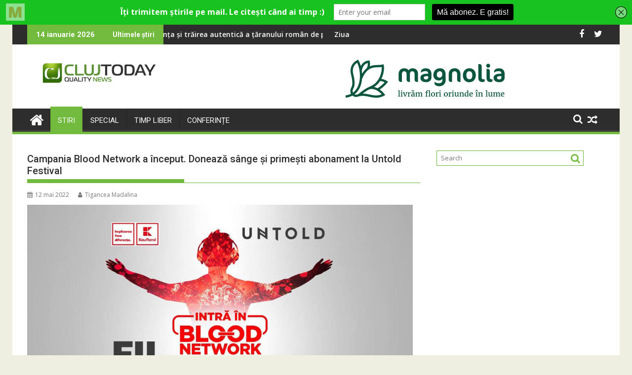

--- FILE ---
content_type: text/html; charset=UTF-8
request_url: https://clujtoday.ro/campania-blood-network-a-inceput-doneaza-sange-si-primesti-abonament-la-untold-festival/
body_size: 22850
content:
<!DOCTYPE html><html lang="ro-RO">
			<head>

				<meta charset="UTF-8">
		<meta name="viewport" content="width=device-width, initial-scale=1">
		<link rel="profile" href="http://gmpg.org/xfn/11">
		<link rel="pingback" href="https://clujtoday.ro/xmlrpc.php">
		<script type="text/javascript">
/* <![CDATA[ */
window.JetpackScriptData = {"site":{"icon":"https://i0.wp.com/clujtoday.ro/wp-content/uploads/2019/11/cropped-icon.png?w=64\u0026ssl=1","title":"ClujToday","host":"unknown","is_wpcom_platform":false}};
/* ]]> */
</script>
	<script type="text/javascript">function theChampLoadEvent(e){var t=window.onload;if(typeof window.onload!="function"){window.onload=e}else{window.onload=function(){t();e()}}}</script>
		<script type="text/javascript">var theChampDefaultLang = 'ro_RO', theChampCloseIconPath = 'https://clujtoday.ro/wp-content/plugins/super-socializer/images/close.png';</script>
		<script>var theChampSiteUrl = 'https://clujtoday.ro', theChampVerified = 0, theChampEmailPopup = 0, heateorSsMoreSharePopupSearchText = 'Search';</script>
			<script> var theChampFBKey = '', theChampFBLang = 'ro_RO', theChampFbLikeMycred = 0, theChampSsga = 0, theChampCommentNotification = 0, theChampHeateorFcmRecentComments = 0, theChampFbIosLogin = 0; </script>
						<script type="text/javascript">var theChampFBCommentUrl = 'https://clujtoday.ro/campania-blood-network-a-inceput-doneaza-sange-si-primesti-abonament-la-untold-festival/'; var theChampFBCommentColor = ''; var theChampFBCommentNumPosts = ''; var theChampFBCommentWidth = '100%'; var theChampFBCommentOrderby = ''; var theChampCommentingTabs = "wordpress,facebook,disqus", theChampGpCommentsUrl = 'https://clujtoday.ro/campania-blood-network-a-inceput-doneaza-sange-si-primesti-abonament-la-untold-festival/', theChampDisqusShortname = '', theChampScEnabledTabs = 'wordpress,fb', theChampScLabel = 'Leave a reply', theChampScTabLabels = {"wordpress":"Default Comments (0)","fb":"Facebook Comments","disqus":"Disqus Comments"}, theChampGpCommentsWidth = 0, theChampCommentingId = 'respond'</script>
						<script> var theChampSharingAjaxUrl = 'https://clujtoday.ro/wp-admin/admin-ajax.php', heateorSsFbMessengerAPI = 'https://www.facebook.com/dialog/send?app_id=595489497242932&display=popup&link=%encoded_post_url%&redirect_uri=%encoded_post_url%',heateorSsWhatsappShareAPI = 'web', heateorSsUrlCountFetched = [], heateorSsSharesText = 'Shares', heateorSsShareText = 'Share', theChampPluginIconPath = 'https://clujtoday.ro/wp-content/plugins/super-socializer/images/logo.png', theChampSaveSharesLocally = 0, theChampHorizontalSharingCountEnable = 0, theChampVerticalSharingCountEnable = 0, theChampSharingOffset = -10, theChampCounterOffset = -10, theChampMobileStickySharingEnabled = 0, heateorSsCopyLinkMessage = "Link copied.";
		var heateorSsHorSharingShortUrl = "https://clujtoday.ro/campania-blood-network-a-inceput-doneaza-sange-si-primesti-abonament-la-untold-festival/";var heateorSsVerticalSharingShortUrl = "https://clujtoday.ro/campania-blood-network-a-inceput-doneaza-sange-si-primesti-abonament-la-untold-festival/";		</script>
			<style type="text/css">
						.the_champ_button_instagram span.the_champ_svg,a.the_champ_instagram span.the_champ_svg{background:radial-gradient(circle at 30% 107%,#fdf497 0,#fdf497 5%,#fd5949 45%,#d6249f 60%,#285aeb 90%)}
					.the_champ_horizontal_sharing .the_champ_svg,.heateor_ss_standard_follow_icons_container .the_champ_svg{
					color: #fff;
				border-width: 0px;
		border-style: solid;
		border-color: transparent;
	}
		.the_champ_horizontal_sharing .theChampTCBackground{
		color:#666;
	}
		.the_champ_horizontal_sharing span.the_champ_svg:hover,.heateor_ss_standard_follow_icons_container span.the_champ_svg:hover{
				border-color: transparent;
	}
		.the_champ_vertical_sharing span.the_champ_svg,.heateor_ss_floating_follow_icons_container span.the_champ_svg{
					color: #fff;
				border-width: 0px;
		border-style: solid;
		border-color: transparent;
	}
		.the_champ_vertical_sharing .theChampTCBackground{
		color:#666;
	}
		.the_champ_vertical_sharing span.the_champ_svg:hover,.heateor_ss_floating_follow_icons_container span.the_champ_svg:hover{
						border-color: transparent;
		}
	@media screen and (max-width:783px){.the_champ_vertical_sharing{display:none!important}}</style>
	<meta name='robots' content='index, follow, max-image-preview:large, max-snippet:-1, max-video-preview:-1' />
	<style>img:is([sizes="auto" i], [sizes^="auto," i]) { contain-intrinsic-size: 3000px 1500px }</style>
	
	<!-- This site is optimized with the Yoast SEO plugin v25.4 - https://yoast.com/wordpress/plugins/seo/ -->
	<title>Campania Blood Network a început. Donează sânge și primești abonament la Untold Festival - ClujToday</title>
	<link rel="canonical" href="https://clujtoday.ro/campania-blood-network-a-inceput-doneaza-sange-si-primesti-abonament-la-untold-festival/" />
	<meta property="og:locale" content="ro_RO" />
	<meta property="og:type" content="article" />
	<meta property="og:title" content="Campania Blood Network a început. Donează sânge și primești abonament la Untold Festival - ClujToday" />
	<meta property="og:description" content="Blood Network, cea mai longevivă campanie de donare de sânge din România, inițiată de organizatorii UNTOLD și Neversea, îi așteaptă din nou pe eroi să salveze vieți și să se bucure de experiențe de neuitat la unele dintre cele mai mari festivaluri de muzică din lume. Ajunsă la cea de-a 8-a ediție, campania de donare de sânge Blood Network se desfășoară în 2022 în perioada 14 mai – 3 iulie 2022 în toate centrele de transfuzii din țară și în caravanele mobile. Nevoia de sânge pentru salvarea de vieți persistă&hellip;" />
	<meta property="og:url" content="https://clujtoday.ro/campania-blood-network-a-inceput-doneaza-sange-si-primesti-abonament-la-untold-festival/" />
	<meta property="og:site_name" content="ClujToday" />
	<meta property="article:published_time" content="2022-05-12T08:33:32+00:00" />
	<meta property="og:image" content="https://i0.wp.com/clujtoday.ro/wp-content/uploads/2022/05/280613069_589934649160355_3085450368127546606_n.jpg?fit=1080%2C1080&ssl=1" />
	<meta property="og:image:width" content="1080" />
	<meta property="og:image:height" content="1080" />
	<meta property="og:image:type" content="image/jpeg" />
	<meta name="author" content="Tigancea Madalina" />
	<meta name="twitter:card" content="summary_large_image" />
	<meta name="twitter:label1" content="Scris de" />
	<meta name="twitter:data1" content="Tigancea Madalina" />
	<meta name="twitter:label2" content="Timp estimat pentru citire" />
	<meta name="twitter:data2" content="3 minute" />
	<script type="application/ld+json" class="yoast-schema-graph">{"@context":"https://schema.org","@graph":[{"@type":"Article","@id":"https://clujtoday.ro/campania-blood-network-a-inceput-doneaza-sange-si-primesti-abonament-la-untold-festival/#article","isPartOf":{"@id":"https://clujtoday.ro/campania-blood-network-a-inceput-doneaza-sange-si-primesti-abonament-la-untold-festival/"},"author":{"name":"Tigancea Madalina","@id":"https://clujtoday.ro/#/schema/person/9cd09156cd66f89a40c8660a043e765f"},"headline":"Campania Blood Network a început. Donează sânge și primești abonament la Untold Festival","datePublished":"2022-05-12T08:33:32+00:00","mainEntityOfPage":{"@id":"https://clujtoday.ro/campania-blood-network-a-inceput-doneaza-sange-si-primesti-abonament-la-untold-festival/"},"wordCount":649,"commentCount":0,"publisher":{"@id":"https://clujtoday.ro/#organization"},"image":{"@id":"https://clujtoday.ro/campania-blood-network-a-inceput-doneaza-sange-si-primesti-abonament-la-untold-festival/#primaryimage"},"thumbnailUrl":"https://clujtoday.ro/wp-content/uploads/2022/05/280613069_589934649160355_3085450368127546606_n.jpg","keywords":["Abonamente gratis","Blood Network","cluj napoca","donare sange","neversea","news","stiri","untold"],"articleSection":["Featured","Important","Stiri"],"inLanguage":"ro-RO","potentialAction":[{"@type":"CommentAction","name":"Comment","target":["https://clujtoday.ro/campania-blood-network-a-inceput-doneaza-sange-si-primesti-abonament-la-untold-festival/#respond"]}]},{"@type":"WebPage","@id":"https://clujtoday.ro/campania-blood-network-a-inceput-doneaza-sange-si-primesti-abonament-la-untold-festival/","url":"https://clujtoday.ro/campania-blood-network-a-inceput-doneaza-sange-si-primesti-abonament-la-untold-festival/","name":"Campania Blood Network a început. Donează sânge și primești abonament la Untold Festival - ClujToday","isPartOf":{"@id":"https://clujtoday.ro/#website"},"primaryImageOfPage":{"@id":"https://clujtoday.ro/campania-blood-network-a-inceput-doneaza-sange-si-primesti-abonament-la-untold-festival/#primaryimage"},"image":{"@id":"https://clujtoday.ro/campania-blood-network-a-inceput-doneaza-sange-si-primesti-abonament-la-untold-festival/#primaryimage"},"thumbnailUrl":"https://clujtoday.ro/wp-content/uploads/2022/05/280613069_589934649160355_3085450368127546606_n.jpg","datePublished":"2022-05-12T08:33:32+00:00","breadcrumb":{"@id":"https://clujtoday.ro/campania-blood-network-a-inceput-doneaza-sange-si-primesti-abonament-la-untold-festival/#breadcrumb"},"inLanguage":"ro-RO","potentialAction":[{"@type":"ReadAction","target":["https://clujtoday.ro/campania-blood-network-a-inceput-doneaza-sange-si-primesti-abonament-la-untold-festival/"]}]},{"@type":"ImageObject","inLanguage":"ro-RO","@id":"https://clujtoday.ro/campania-blood-network-a-inceput-doneaza-sange-si-primesti-abonament-la-untold-festival/#primaryimage","url":"https://clujtoday.ro/wp-content/uploads/2022/05/280613069_589934649160355_3085450368127546606_n.jpg","contentUrl":"https://clujtoday.ro/wp-content/uploads/2022/05/280613069_589934649160355_3085450368127546606_n.jpg","width":1080,"height":1080},{"@type":"BreadcrumbList","@id":"https://clujtoday.ro/campania-blood-network-a-inceput-doneaza-sange-si-primesti-abonament-la-untold-festival/#breadcrumb","itemListElement":[{"@type":"ListItem","position":1,"name":"Prima pagină","item":"https://clujtoday.ro/"},{"@type":"ListItem","position":2,"name":"News","item":"https://clujtoday.ro/news/"},{"@type":"ListItem","position":3,"name":"Campania Blood Network a început. Donează sânge și primești abonament la Untold Festival"}]},{"@type":"WebSite","@id":"https://clujtoday.ro/#website","url":"https://clujtoday.ro/","name":"ClujToday","description":"100% Quality News","publisher":{"@id":"https://clujtoday.ro/#organization"},"potentialAction":[{"@type":"SearchAction","target":{"@type":"EntryPoint","urlTemplate":"https://clujtoday.ro/?s={search_term_string}"},"query-input":{"@type":"PropertyValueSpecification","valueRequired":true,"valueName":"search_term_string"}}],"inLanguage":"ro-RO"},{"@type":"Organization","@id":"https://clujtoday.ro/#organization","name":"ClujToday","url":"https://clujtoday.ro/","logo":{"@type":"ImageObject","inLanguage":"ro-RO","@id":"https://clujtoday.ro/#/schema/logo/image/","url":"https://clujtoday.ro/wp-content/uploads/2021/08/cropped-clujtoday-pt-site.png","contentUrl":"https://clujtoday.ro/wp-content/uploads/2021/08/cropped-clujtoday-pt-site.png","width":290,"height":70,"caption":"ClujToday"},"image":{"@id":"https://clujtoday.ro/#/schema/logo/image/"}},{"@type":"Person","@id":"https://clujtoday.ro/#/schema/person/9cd09156cd66f89a40c8660a043e765f","name":"Tigancea Madalina","image":{"@type":"ImageObject","inLanguage":"ro-RO","@id":"https://clujtoday.ro/#/schema/person/image/","url":"https://secure.gravatar.com/avatar/8c301208a333bf174e1b2d73d046964600c745253af531250f8c9a7e054beb9f?s=96&d=mm&r=g","contentUrl":"https://secure.gravatar.com/avatar/8c301208a333bf174e1b2d73d046964600c745253af531250f8c9a7e054beb9f?s=96&d=mm&r=g","caption":"Tigancea Madalina"},"url":"https://clujtoday.ro/author/madalina-tigancea/"}]}</script>
	<!-- / Yoast SEO plugin. -->


<link rel='dns-prefetch' href='//www.googletagmanager.com' />
<link rel='dns-prefetch' href='//fonts.googleapis.com' />
<link rel="alternate" type="application/rss+xml" title="ClujToday &raquo; Flux" href="https://clujtoday.ro/feed/" />
<link rel="alternate" type="application/rss+xml" title="ClujToday &raquo; Flux comentarii" href="https://clujtoday.ro/comments/feed/" />
<link rel="alternate" type="application/rss+xml" title="Flux comentarii ClujToday &raquo; Campania Blood Network a început. Donează sânge și primești abonament la Untold Festival" href="https://clujtoday.ro/campania-blood-network-a-inceput-doneaza-sange-si-primesti-abonament-la-untold-festival/feed/" />
<script type="text/javascript">
/* <![CDATA[ */
window._wpemojiSettings = {"baseUrl":"https:\/\/s.w.org\/images\/core\/emoji\/16.0.1\/72x72\/","ext":".png","svgUrl":"https:\/\/s.w.org\/images\/core\/emoji\/16.0.1\/svg\/","svgExt":".svg","source":{"concatemoji":"https:\/\/clujtoday.ro\/wp-includes\/js\/wp-emoji-release.min.js?ver=6.8.3"}};
/*! This file is auto-generated */
!function(s,n){var o,i,e;function c(e){try{var t={supportTests:e,timestamp:(new Date).valueOf()};sessionStorage.setItem(o,JSON.stringify(t))}catch(e){}}function p(e,t,n){e.clearRect(0,0,e.canvas.width,e.canvas.height),e.fillText(t,0,0);var t=new Uint32Array(e.getImageData(0,0,e.canvas.width,e.canvas.height).data),a=(e.clearRect(0,0,e.canvas.width,e.canvas.height),e.fillText(n,0,0),new Uint32Array(e.getImageData(0,0,e.canvas.width,e.canvas.height).data));return t.every(function(e,t){return e===a[t]})}function u(e,t){e.clearRect(0,0,e.canvas.width,e.canvas.height),e.fillText(t,0,0);for(var n=e.getImageData(16,16,1,1),a=0;a<n.data.length;a++)if(0!==n.data[a])return!1;return!0}function f(e,t,n,a){switch(t){case"flag":return n(e,"\ud83c\udff3\ufe0f\u200d\u26a7\ufe0f","\ud83c\udff3\ufe0f\u200b\u26a7\ufe0f")?!1:!n(e,"\ud83c\udde8\ud83c\uddf6","\ud83c\udde8\u200b\ud83c\uddf6")&&!n(e,"\ud83c\udff4\udb40\udc67\udb40\udc62\udb40\udc65\udb40\udc6e\udb40\udc67\udb40\udc7f","\ud83c\udff4\u200b\udb40\udc67\u200b\udb40\udc62\u200b\udb40\udc65\u200b\udb40\udc6e\u200b\udb40\udc67\u200b\udb40\udc7f");case"emoji":return!a(e,"\ud83e\udedf")}return!1}function g(e,t,n,a){var r="undefined"!=typeof WorkerGlobalScope&&self instanceof WorkerGlobalScope?new OffscreenCanvas(300,150):s.createElement("canvas"),o=r.getContext("2d",{willReadFrequently:!0}),i=(o.textBaseline="top",o.font="600 32px Arial",{});return e.forEach(function(e){i[e]=t(o,e,n,a)}),i}function t(e){var t=s.createElement("script");t.src=e,t.defer=!0,s.head.appendChild(t)}"undefined"!=typeof Promise&&(o="wpEmojiSettingsSupports",i=["flag","emoji"],n.supports={everything:!0,everythingExceptFlag:!0},e=new Promise(function(e){s.addEventListener("DOMContentLoaded",e,{once:!0})}),new Promise(function(t){var n=function(){try{var e=JSON.parse(sessionStorage.getItem(o));if("object"==typeof e&&"number"==typeof e.timestamp&&(new Date).valueOf()<e.timestamp+604800&&"object"==typeof e.supportTests)return e.supportTests}catch(e){}return null}();if(!n){if("undefined"!=typeof Worker&&"undefined"!=typeof OffscreenCanvas&&"undefined"!=typeof URL&&URL.createObjectURL&&"undefined"!=typeof Blob)try{var e="postMessage("+g.toString()+"("+[JSON.stringify(i),f.toString(),p.toString(),u.toString()].join(",")+"));",a=new Blob([e],{type:"text/javascript"}),r=new Worker(URL.createObjectURL(a),{name:"wpTestEmojiSupports"});return void(r.onmessage=function(e){c(n=e.data),r.terminate(),t(n)})}catch(e){}c(n=g(i,f,p,u))}t(n)}).then(function(e){for(var t in e)n.supports[t]=e[t],n.supports.everything=n.supports.everything&&n.supports[t],"flag"!==t&&(n.supports.everythingExceptFlag=n.supports.everythingExceptFlag&&n.supports[t]);n.supports.everythingExceptFlag=n.supports.everythingExceptFlag&&!n.supports.flag,n.DOMReady=!1,n.readyCallback=function(){n.DOMReady=!0}}).then(function(){return e}).then(function(){var e;n.supports.everything||(n.readyCallback(),(e=n.source||{}).concatemoji?t(e.concatemoji):e.wpemoji&&e.twemoji&&(t(e.twemoji),t(e.wpemoji)))}))}((window,document),window._wpemojiSettings);
/* ]]> */
</script>
<style id='wp-emoji-styles-inline-css' type='text/css'>

	img.wp-smiley, img.emoji {
		display: inline !important;
		border: none !important;
		box-shadow: none !important;
		height: 1em !important;
		width: 1em !important;
		margin: 0 0.07em !important;
		vertical-align: -0.1em !important;
		background: none !important;
		padding: 0 !important;
	}
</style>
<link rel='stylesheet' id='wp-block-library-css' href='https://clujtoday.ro/wp-includes/css/dist/block-library/style.min.css?ver=6.8.3' type='text/css' media='all' />
<style id='wp-block-library-theme-inline-css' type='text/css'>
.wp-block-audio :where(figcaption){color:#555;font-size:13px;text-align:center}.is-dark-theme .wp-block-audio :where(figcaption){color:#ffffffa6}.wp-block-audio{margin:0 0 1em}.wp-block-code{border:1px solid #ccc;border-radius:4px;font-family:Menlo,Consolas,monaco,monospace;padding:.8em 1em}.wp-block-embed :where(figcaption){color:#555;font-size:13px;text-align:center}.is-dark-theme .wp-block-embed :where(figcaption){color:#ffffffa6}.wp-block-embed{margin:0 0 1em}.blocks-gallery-caption{color:#555;font-size:13px;text-align:center}.is-dark-theme .blocks-gallery-caption{color:#ffffffa6}:root :where(.wp-block-image figcaption){color:#555;font-size:13px;text-align:center}.is-dark-theme :root :where(.wp-block-image figcaption){color:#ffffffa6}.wp-block-image{margin:0 0 1em}.wp-block-pullquote{border-bottom:4px solid;border-top:4px solid;color:currentColor;margin-bottom:1.75em}.wp-block-pullquote cite,.wp-block-pullquote footer,.wp-block-pullquote__citation{color:currentColor;font-size:.8125em;font-style:normal;text-transform:uppercase}.wp-block-quote{border-left:.25em solid;margin:0 0 1.75em;padding-left:1em}.wp-block-quote cite,.wp-block-quote footer{color:currentColor;font-size:.8125em;font-style:normal;position:relative}.wp-block-quote:where(.has-text-align-right){border-left:none;border-right:.25em solid;padding-left:0;padding-right:1em}.wp-block-quote:where(.has-text-align-center){border:none;padding-left:0}.wp-block-quote.is-large,.wp-block-quote.is-style-large,.wp-block-quote:where(.is-style-plain){border:none}.wp-block-search .wp-block-search__label{font-weight:700}.wp-block-search__button{border:1px solid #ccc;padding:.375em .625em}:where(.wp-block-group.has-background){padding:1.25em 2.375em}.wp-block-separator.has-css-opacity{opacity:.4}.wp-block-separator{border:none;border-bottom:2px solid;margin-left:auto;margin-right:auto}.wp-block-separator.has-alpha-channel-opacity{opacity:1}.wp-block-separator:not(.is-style-wide):not(.is-style-dots){width:100px}.wp-block-separator.has-background:not(.is-style-dots){border-bottom:none;height:1px}.wp-block-separator.has-background:not(.is-style-wide):not(.is-style-dots){height:2px}.wp-block-table{margin:0 0 1em}.wp-block-table td,.wp-block-table th{word-break:normal}.wp-block-table :where(figcaption){color:#555;font-size:13px;text-align:center}.is-dark-theme .wp-block-table :where(figcaption){color:#ffffffa6}.wp-block-video :where(figcaption){color:#555;font-size:13px;text-align:center}.is-dark-theme .wp-block-video :where(figcaption){color:#ffffffa6}.wp-block-video{margin:0 0 1em}:root :where(.wp-block-template-part.has-background){margin-bottom:0;margin-top:0;padding:1.25em 2.375em}
</style>
<style id='classic-theme-styles-inline-css' type='text/css'>
/*! This file is auto-generated */
.wp-block-button__link{color:#fff;background-color:#32373c;border-radius:9999px;box-shadow:none;text-decoration:none;padding:calc(.667em + 2px) calc(1.333em + 2px);font-size:1.125em}.wp-block-file__button{background:#32373c;color:#fff;text-decoration:none}
</style>
<link rel='stylesheet' id='magnific-popup-css' href='https://clujtoday.ro/wp-content/plugins/gutentor/assets/library/magnific-popup/magnific-popup.min.css?ver=1.8.0' type='text/css' media='all' />
<link rel='stylesheet' id='slick-css' href='https://clujtoday.ro/wp-content/plugins/gutentor/assets/library/slick/slick.min.css?ver=1.8.1' type='text/css' media='all' />
<link rel='stylesheet' id='mediaelement-css' href='https://clujtoday.ro/wp-includes/js/mediaelement/mediaelementplayer-legacy.min.css?ver=4.2.17' type='text/css' media='all' />
<link rel='stylesheet' id='wp-mediaelement-css' href='https://clujtoday.ro/wp-includes/js/mediaelement/wp-mediaelement.min.css?ver=6.8.3' type='text/css' media='all' />
<style id='jetpack-sharing-buttons-style-inline-css' type='text/css'>
.jetpack-sharing-buttons__services-list{display:flex;flex-direction:row;flex-wrap:wrap;gap:0;list-style-type:none;margin:5px;padding:0}.jetpack-sharing-buttons__services-list.has-small-icon-size{font-size:12px}.jetpack-sharing-buttons__services-list.has-normal-icon-size{font-size:16px}.jetpack-sharing-buttons__services-list.has-large-icon-size{font-size:24px}.jetpack-sharing-buttons__services-list.has-huge-icon-size{font-size:36px}@media print{.jetpack-sharing-buttons__services-list{display:none!important}}.editor-styles-wrapper .wp-block-jetpack-sharing-buttons{gap:0;padding-inline-start:0}ul.jetpack-sharing-buttons__services-list.has-background{padding:1.25em 2.375em}
</style>
<link rel='stylesheet' id='fontawesome-css' href='https://clujtoday.ro/wp-content/plugins/gutentor/assets/library/fontawesome/css/all.min.css?ver=5.12.0' type='text/css' media='all' />
<link rel='stylesheet' id='wpness-grid-css' href='https://clujtoday.ro/wp-content/plugins/gutentor/assets/library/wpness-grid/wpness-grid.css?ver=1.0.0' type='text/css' media='all' />
<link rel='stylesheet' id='animate-css' href='https://clujtoday.ro/wp-content/plugins/gutentor/assets/library/animatecss/animate.min.css?ver=3.7.2' type='text/css' media='all' />
<link rel='stylesheet' id='wp-components-css' href='https://clujtoday.ro/wp-includes/css/dist/components/style.min.css?ver=6.8.3' type='text/css' media='all' />
<link rel='stylesheet' id='wp-preferences-css' href='https://clujtoday.ro/wp-includes/css/dist/preferences/style.min.css?ver=6.8.3' type='text/css' media='all' />
<link rel='stylesheet' id='wp-block-editor-css' href='https://clujtoday.ro/wp-includes/css/dist/block-editor/style.min.css?ver=6.8.3' type='text/css' media='all' />
<link rel='stylesheet' id='wp-reusable-blocks-css' href='https://clujtoday.ro/wp-includes/css/dist/reusable-blocks/style.min.css?ver=6.8.3' type='text/css' media='all' />
<link rel='stylesheet' id='wp-patterns-css' href='https://clujtoday.ro/wp-includes/css/dist/patterns/style.min.css?ver=6.8.3' type='text/css' media='all' />
<link rel='stylesheet' id='wp-editor-css' href='https://clujtoday.ro/wp-includes/css/dist/editor/style.min.css?ver=6.8.3' type='text/css' media='all' />
<link rel='stylesheet' id='gutentor-css' href='https://clujtoday.ro/wp-content/plugins/gutentor/dist/blocks.style.build.css?ver=3.4.9' type='text/css' media='all' />
<style id='global-styles-inline-css' type='text/css'>
:root{--wp--preset--aspect-ratio--square: 1;--wp--preset--aspect-ratio--4-3: 4/3;--wp--preset--aspect-ratio--3-4: 3/4;--wp--preset--aspect-ratio--3-2: 3/2;--wp--preset--aspect-ratio--2-3: 2/3;--wp--preset--aspect-ratio--16-9: 16/9;--wp--preset--aspect-ratio--9-16: 9/16;--wp--preset--color--black: #000000;--wp--preset--color--cyan-bluish-gray: #abb8c3;--wp--preset--color--white: #ffffff;--wp--preset--color--pale-pink: #f78da7;--wp--preset--color--vivid-red: #cf2e2e;--wp--preset--color--luminous-vivid-orange: #ff6900;--wp--preset--color--luminous-vivid-amber: #fcb900;--wp--preset--color--light-green-cyan: #7bdcb5;--wp--preset--color--vivid-green-cyan: #00d084;--wp--preset--color--pale-cyan-blue: #8ed1fc;--wp--preset--color--vivid-cyan-blue: #0693e3;--wp--preset--color--vivid-purple: #9b51e0;--wp--preset--gradient--vivid-cyan-blue-to-vivid-purple: linear-gradient(135deg,rgba(6,147,227,1) 0%,rgb(155,81,224) 100%);--wp--preset--gradient--light-green-cyan-to-vivid-green-cyan: linear-gradient(135deg,rgb(122,220,180) 0%,rgb(0,208,130) 100%);--wp--preset--gradient--luminous-vivid-amber-to-luminous-vivid-orange: linear-gradient(135deg,rgba(252,185,0,1) 0%,rgba(255,105,0,1) 100%);--wp--preset--gradient--luminous-vivid-orange-to-vivid-red: linear-gradient(135deg,rgba(255,105,0,1) 0%,rgb(207,46,46) 100%);--wp--preset--gradient--very-light-gray-to-cyan-bluish-gray: linear-gradient(135deg,rgb(238,238,238) 0%,rgb(169,184,195) 100%);--wp--preset--gradient--cool-to-warm-spectrum: linear-gradient(135deg,rgb(74,234,220) 0%,rgb(151,120,209) 20%,rgb(207,42,186) 40%,rgb(238,44,130) 60%,rgb(251,105,98) 80%,rgb(254,248,76) 100%);--wp--preset--gradient--blush-light-purple: linear-gradient(135deg,rgb(255,206,236) 0%,rgb(152,150,240) 100%);--wp--preset--gradient--blush-bordeaux: linear-gradient(135deg,rgb(254,205,165) 0%,rgb(254,45,45) 50%,rgb(107,0,62) 100%);--wp--preset--gradient--luminous-dusk: linear-gradient(135deg,rgb(255,203,112) 0%,rgb(199,81,192) 50%,rgb(65,88,208) 100%);--wp--preset--gradient--pale-ocean: linear-gradient(135deg,rgb(255,245,203) 0%,rgb(182,227,212) 50%,rgb(51,167,181) 100%);--wp--preset--gradient--electric-grass: linear-gradient(135deg,rgb(202,248,128) 0%,rgb(113,206,126) 100%);--wp--preset--gradient--midnight: linear-gradient(135deg,rgb(2,3,129) 0%,rgb(40,116,252) 100%);--wp--preset--font-size--small: 13px;--wp--preset--font-size--medium: 20px;--wp--preset--font-size--large: 36px;--wp--preset--font-size--x-large: 42px;--wp--preset--spacing--20: 0.44rem;--wp--preset--spacing--30: 0.67rem;--wp--preset--spacing--40: 1rem;--wp--preset--spacing--50: 1.5rem;--wp--preset--spacing--60: 2.25rem;--wp--preset--spacing--70: 3.38rem;--wp--preset--spacing--80: 5.06rem;--wp--preset--shadow--natural: 6px 6px 9px rgba(0, 0, 0, 0.2);--wp--preset--shadow--deep: 12px 12px 50px rgba(0, 0, 0, 0.4);--wp--preset--shadow--sharp: 6px 6px 0px rgba(0, 0, 0, 0.2);--wp--preset--shadow--outlined: 6px 6px 0px -3px rgba(255, 255, 255, 1), 6px 6px rgba(0, 0, 0, 1);--wp--preset--shadow--crisp: 6px 6px 0px rgba(0, 0, 0, 1);}:where(.is-layout-flex){gap: 0.5em;}:where(.is-layout-grid){gap: 0.5em;}body .is-layout-flex{display: flex;}.is-layout-flex{flex-wrap: wrap;align-items: center;}.is-layout-flex > :is(*, div){margin: 0;}body .is-layout-grid{display: grid;}.is-layout-grid > :is(*, div){margin: 0;}:where(.wp-block-columns.is-layout-flex){gap: 2em;}:where(.wp-block-columns.is-layout-grid){gap: 2em;}:where(.wp-block-post-template.is-layout-flex){gap: 1.25em;}:where(.wp-block-post-template.is-layout-grid){gap: 1.25em;}.has-black-color{color: var(--wp--preset--color--black) !important;}.has-cyan-bluish-gray-color{color: var(--wp--preset--color--cyan-bluish-gray) !important;}.has-white-color{color: var(--wp--preset--color--white) !important;}.has-pale-pink-color{color: var(--wp--preset--color--pale-pink) !important;}.has-vivid-red-color{color: var(--wp--preset--color--vivid-red) !important;}.has-luminous-vivid-orange-color{color: var(--wp--preset--color--luminous-vivid-orange) !important;}.has-luminous-vivid-amber-color{color: var(--wp--preset--color--luminous-vivid-amber) !important;}.has-light-green-cyan-color{color: var(--wp--preset--color--light-green-cyan) !important;}.has-vivid-green-cyan-color{color: var(--wp--preset--color--vivid-green-cyan) !important;}.has-pale-cyan-blue-color{color: var(--wp--preset--color--pale-cyan-blue) !important;}.has-vivid-cyan-blue-color{color: var(--wp--preset--color--vivid-cyan-blue) !important;}.has-vivid-purple-color{color: var(--wp--preset--color--vivid-purple) !important;}.has-black-background-color{background-color: var(--wp--preset--color--black) !important;}.has-cyan-bluish-gray-background-color{background-color: var(--wp--preset--color--cyan-bluish-gray) !important;}.has-white-background-color{background-color: var(--wp--preset--color--white) !important;}.has-pale-pink-background-color{background-color: var(--wp--preset--color--pale-pink) !important;}.has-vivid-red-background-color{background-color: var(--wp--preset--color--vivid-red) !important;}.has-luminous-vivid-orange-background-color{background-color: var(--wp--preset--color--luminous-vivid-orange) !important;}.has-luminous-vivid-amber-background-color{background-color: var(--wp--preset--color--luminous-vivid-amber) !important;}.has-light-green-cyan-background-color{background-color: var(--wp--preset--color--light-green-cyan) !important;}.has-vivid-green-cyan-background-color{background-color: var(--wp--preset--color--vivid-green-cyan) !important;}.has-pale-cyan-blue-background-color{background-color: var(--wp--preset--color--pale-cyan-blue) !important;}.has-vivid-cyan-blue-background-color{background-color: var(--wp--preset--color--vivid-cyan-blue) !important;}.has-vivid-purple-background-color{background-color: var(--wp--preset--color--vivid-purple) !important;}.has-black-border-color{border-color: var(--wp--preset--color--black) !important;}.has-cyan-bluish-gray-border-color{border-color: var(--wp--preset--color--cyan-bluish-gray) !important;}.has-white-border-color{border-color: var(--wp--preset--color--white) !important;}.has-pale-pink-border-color{border-color: var(--wp--preset--color--pale-pink) !important;}.has-vivid-red-border-color{border-color: var(--wp--preset--color--vivid-red) !important;}.has-luminous-vivid-orange-border-color{border-color: var(--wp--preset--color--luminous-vivid-orange) !important;}.has-luminous-vivid-amber-border-color{border-color: var(--wp--preset--color--luminous-vivid-amber) !important;}.has-light-green-cyan-border-color{border-color: var(--wp--preset--color--light-green-cyan) !important;}.has-vivid-green-cyan-border-color{border-color: var(--wp--preset--color--vivid-green-cyan) !important;}.has-pale-cyan-blue-border-color{border-color: var(--wp--preset--color--pale-cyan-blue) !important;}.has-vivid-cyan-blue-border-color{border-color: var(--wp--preset--color--vivid-cyan-blue) !important;}.has-vivid-purple-border-color{border-color: var(--wp--preset--color--vivid-purple) !important;}.has-vivid-cyan-blue-to-vivid-purple-gradient-background{background: var(--wp--preset--gradient--vivid-cyan-blue-to-vivid-purple) !important;}.has-light-green-cyan-to-vivid-green-cyan-gradient-background{background: var(--wp--preset--gradient--light-green-cyan-to-vivid-green-cyan) !important;}.has-luminous-vivid-amber-to-luminous-vivid-orange-gradient-background{background: var(--wp--preset--gradient--luminous-vivid-amber-to-luminous-vivid-orange) !important;}.has-luminous-vivid-orange-to-vivid-red-gradient-background{background: var(--wp--preset--gradient--luminous-vivid-orange-to-vivid-red) !important;}.has-very-light-gray-to-cyan-bluish-gray-gradient-background{background: var(--wp--preset--gradient--very-light-gray-to-cyan-bluish-gray) !important;}.has-cool-to-warm-spectrum-gradient-background{background: var(--wp--preset--gradient--cool-to-warm-spectrum) !important;}.has-blush-light-purple-gradient-background{background: var(--wp--preset--gradient--blush-light-purple) !important;}.has-blush-bordeaux-gradient-background{background: var(--wp--preset--gradient--blush-bordeaux) !important;}.has-luminous-dusk-gradient-background{background: var(--wp--preset--gradient--luminous-dusk) !important;}.has-pale-ocean-gradient-background{background: var(--wp--preset--gradient--pale-ocean) !important;}.has-electric-grass-gradient-background{background: var(--wp--preset--gradient--electric-grass) !important;}.has-midnight-gradient-background{background: var(--wp--preset--gradient--midnight) !important;}.has-small-font-size{font-size: var(--wp--preset--font-size--small) !important;}.has-medium-font-size{font-size: var(--wp--preset--font-size--medium) !important;}.has-large-font-size{font-size: var(--wp--preset--font-size--large) !important;}.has-x-large-font-size{font-size: var(--wp--preset--font-size--x-large) !important;}
:where(.wp-block-post-template.is-layout-flex){gap: 1.25em;}:where(.wp-block-post-template.is-layout-grid){gap: 1.25em;}
:where(.wp-block-columns.is-layout-flex){gap: 2em;}:where(.wp-block-columns.is-layout-grid){gap: 2em;}
:root :where(.wp-block-pullquote){font-size: 1.5em;line-height: 1.6;}
</style>
<link rel='stylesheet' id='jquery-bxslider-css' href='https://clujtoday.ro/wp-content/themes/supermag/assets/library/bxslider/css/jquery.bxslider.min.css?ver=4.2.5' type='text/css' media='all' />
<link rel='stylesheet' id='supermag-googleapis-css' href='//fonts.googleapis.com/css?family=Open+Sans%3A600%2C400%7CRoboto%3A300italic%2C400%2C500%2C700&#038;ver=1.0.1' type='text/css' media='all' />
<link rel='stylesheet' id='font-awesome-css' href='https://clujtoday.ro/wp-content/themes/supermag/assets/library/Font-Awesome/css/font-awesome.min.css?ver=4.7.0' type='text/css' media='all' />
<link rel='stylesheet' id='supermag-style-css' href='https://clujtoday.ro/wp-content/themes/supermag/style.css?ver=1.4.9' type='text/css' media='all' />
<style id='supermag-style-inline-css' type='text/css'>

            mark,
            .comment-form .form-submit input,
            .read-more,
            .bn-title,
            .home-icon.front_page_on,
            .header-wrapper .menu li:hover > a,
            .header-wrapper .menu > li.current-menu-item a,
            .header-wrapper .menu > li.current-menu-parent a,
            .header-wrapper .menu > li.current_page_parent a,
            .header-wrapper .menu > li.current_page_ancestor a,
            .header-wrapper .menu > li.current-menu-item > a:before,
            .header-wrapper .menu > li.current-menu-parent > a:before,
            .header-wrapper .menu > li.current_page_parent > a:before,
            .header-wrapper .menu > li.current_page_ancestor > a:before,
            .header-wrapper .main-navigation ul ul.sub-menu li:hover > a,
            .header-wrapper .main-navigation ul ul.children li:hover > a,
            .slider-section .cat-links a,
            .featured-desc .below-entry-meta .cat-links a,
            #calendar_wrap #wp-calendar #today,
            #calendar_wrap #wp-calendar #today a,
            .wpcf7-form input.wpcf7-submit:hover,
            .breadcrumb{
                background: #71ba3d;
            }
        
            a:hover,
            .screen-reader-text:focus,
            .bn-content a:hover,
            .socials a:hover,
            .site-title a,
            .search-block input#menu-search,
            .widget_search input#s,
            .search-block #searchsubmit,
            .widget_search #searchsubmit,
            .footer-sidebar .featured-desc .above-entry-meta a:hover,
            .slider-section .slide-title:hover,
            .besides-slider .post-title a:hover,
            .slider-feature-wrap a:hover,
            .slider-section .bx-controls-direction a,
            .besides-slider .beside-post:hover .beside-caption,
            .besides-slider .beside-post:hover .beside-caption a:hover,
            .featured-desc .above-entry-meta span:hover,
            .posted-on a:hover,
            .cat-links a:hover,
            .comments-link a:hover,
            .edit-link a:hover,
            .tags-links a:hover,
            .byline a:hover,
            .nav-links a:hover,
            #supermag-breadcrumbs a:hover,
            .wpcf7-form input.wpcf7-submit,
             .woocommerce nav.woocommerce-pagination ul li a:focus, 
             .woocommerce nav.woocommerce-pagination ul li a:hover, 
             .woocommerce nav.woocommerce-pagination ul li span.current{
                color: #71ba3d;
            }
            .search-block input#menu-search,
            .widget_search input#s,
            .tagcloud a{
                border: 1px solid #71ba3d;
            }
            .footer-wrapper .border,
            .nav-links .nav-previous a:hover,
            .nav-links .nav-next a:hover{
                border-top: 1px solid #71ba3d;
            }
             .besides-slider .beside-post{
                border-bottom: 3px solid #71ba3d;
            }
            .widget-title,
            .footer-wrapper,
            .page-header .page-title,
            .single .entry-header .entry-title,
            .page .entry-header .entry-title{
                border-bottom: 1px solid #71ba3d;
            }
            .widget-title:before,
            .page-header .page-title:before,
            .single .entry-header .entry-title:before,
            .page .entry-header .entry-title:before {
                border-bottom: 7px solid #71ba3d;
            }
           .wpcf7-form input.wpcf7-submit,
            article.post.sticky{
                border: 2px solid #71ba3d;
            }
           .breadcrumb::after {
                border-left: 5px solid #71ba3d;
            }
           .rtl .breadcrumb::after {
                border-right: 5px solid #71ba3d;
                border-left:medium none;
            }
           .header-wrapper #site-navigation{
                border-bottom: 5px solid #71ba3d;
            }
           @media screen and (max-width:992px){
                .slicknav_btn.slicknav_open{
                    border: 1px solid #71ba3d;
                }
                 .header-wrapper .main-navigation ul ul.sub-menu li:hover > a,
                 .header-wrapper .main-navigation ul ul.children li:hover > a
                 {
                         background: #2d2d2d;
                 }
                .slicknav_btn.slicknav_open:before{
                    background: #71ba3d;
                    box-shadow: 0 6px 0 0 #71ba3d, 0 12px 0 0 #71ba3d;
                }
                .slicknav_nav li:hover > a,
                .slicknav_nav li.current-menu-ancestor a,
                .slicknav_nav li.current-menu-item  > a,
                .slicknav_nav li.current_page_item a,
                .slicknav_nav li.current_page_item .slicknav_item span,
                .slicknav_nav li .slicknav_item:hover a{
                    color: #71ba3d;
                }
            }
                    .cat-links .at-cat-item-1{
                    background: #71ba3d!important;
                    color : #fff!important;
                    }
                    
                    .cat-links .at-cat-item-1:hover{
                    background: #2d2d2d!important;
                    color : #fff!important;
                    }
                    
                    .cat-links .at-cat-item-2{
                    background: #71ba3d!important;
                    color : #fff!important;
                    }
                    
                    .cat-links .at-cat-item-2:hover{
                    background: #2d2d2d!important;
                    color : #fff!important;
                    }
                    
                    .cat-links .at-cat-item-3{
                    background: #71ba3d!important;
                    color : #fff!important;
                    }
                    
                    .cat-links .at-cat-item-3:hover{
                    background: #2d2d2d!important;
                    color : #fff!important;
                    }
                    
                    .cat-links .at-cat-item-4{
                    background: #71ba3d!important;
                    color : #fff!important;
                    }
                    
                    .cat-links .at-cat-item-4:hover{
                    background: #2d2d2d!important;
                    color : #fff!important;
                    }
                    
                    .cat-links .at-cat-item-5{
                    background: #71ba3d!important;
                    color : #fff!important;
                    }
                    
                    .cat-links .at-cat-item-5:hover{
                    background: #2d2d2d!important;
                    color : #fff!important;
                    }
                    
                    .cat-links .at-cat-item-5243{
                    background: #71ba3d!important;
                    color : #fff!important;
                    }
                    
                    .cat-links .at-cat-item-5243:hover{
                    background: #2d2d2d!important;
                    color : #fff!important;
                    }
                    
                    .cat-links .at-cat-item-6507{
                    background: #71ba3d!important;
                    color : #fff!important;
                    }
                    
                    .cat-links .at-cat-item-6507:hover{
                    background: #2d2d2d!important;
                    color : #fff!important;
                    }
                    
                    .cat-links .at-cat-item-8714{
                    background: #71ba3d!important;
                    color : #fff!important;
                    }
                    
                    .cat-links .at-cat-item-8714:hover{
                    background: #2d2d2d!important;
                    color : #fff!important;
                    }
                    
</style>
<link rel='stylesheet' id='supermag-block-front-styles-css' href='https://clujtoday.ro/wp-content/themes/supermag/acmethemes/gutenberg/gutenberg-front.css?ver=1.0' type='text/css' media='all' />
<style id='akismet-widget-style-inline-css' type='text/css'>

			.a-stats {
				--akismet-color-mid-green: #357b49;
				--akismet-color-white: #fff;
				--akismet-color-light-grey: #f6f7f7;

				max-width: 350px;
				width: auto;
			}

			.a-stats * {
				all: unset;
				box-sizing: border-box;
			}

			.a-stats strong {
				font-weight: 600;
			}

			.a-stats a.a-stats__link,
			.a-stats a.a-stats__link:visited,
			.a-stats a.a-stats__link:active {
				background: var(--akismet-color-mid-green);
				border: none;
				box-shadow: none;
				border-radius: 8px;
				color: var(--akismet-color-white);
				cursor: pointer;
				display: block;
				font-family: -apple-system, BlinkMacSystemFont, 'Segoe UI', 'Roboto', 'Oxygen-Sans', 'Ubuntu', 'Cantarell', 'Helvetica Neue', sans-serif;
				font-weight: 500;
				padding: 12px;
				text-align: center;
				text-decoration: none;
				transition: all 0.2s ease;
			}

			/* Extra specificity to deal with TwentyTwentyOne focus style */
			.widget .a-stats a.a-stats__link:focus {
				background: var(--akismet-color-mid-green);
				color: var(--akismet-color-white);
				text-decoration: none;
			}

			.a-stats a.a-stats__link:hover {
				filter: brightness(110%);
				box-shadow: 0 4px 12px rgba(0, 0, 0, 0.06), 0 0 2px rgba(0, 0, 0, 0.16);
			}

			.a-stats .count {
				color: var(--akismet-color-white);
				display: block;
				font-size: 1.5em;
				line-height: 1.4;
				padding: 0 13px;
				white-space: nowrap;
			}
		
</style>
<link rel='stylesheet' id='the_champ_frontend_css-css' href='https://clujtoday.ro/wp-content/plugins/super-socializer/css/front.css?ver=7.14.3' type='text/css' media='all' />
<script type="text/javascript" src="https://clujtoday.ro/wp-includes/js/jquery/jquery.min.js?ver=3.7.1" id="jquery-core-js"></script>
<script type="text/javascript" src="https://clujtoday.ro/wp-includes/js/jquery/jquery-migrate.min.js?ver=3.4.1" id="jquery-migrate-js"></script>
<!--[if lt IE 9]>
<script type="text/javascript" src="https://clujtoday.ro/wp-content/themes/supermag/assets/library/html5shiv/html5shiv.min.js?ver=3.7.3" id="html5-js"></script>
<![endif]-->
<!--[if lt IE 9]>
<script type="text/javascript" src="https://clujtoday.ro/wp-content/themes/supermag/assets/library/respond/respond.min.js?ver=1.1.2" id="respond-js"></script>
<![endif]-->

<!-- Google tag (gtag.js) snippet added by Site Kit -->

<!-- Google Analytics snippet added by Site Kit -->
<script type="text/javascript" src="https://www.googletagmanager.com/gtag/js?id=GT-KFGWW2M" id="google_gtagjs-js" async></script>
<script type="text/javascript" id="google_gtagjs-js-after">
/* <![CDATA[ */
window.dataLayer = window.dataLayer || [];function gtag(){dataLayer.push(arguments);}
gtag("set","linker",{"domains":["clujtoday.ro"]});
gtag("js", new Date());
gtag("set", "developer_id.dZTNiMT", true);
gtag("config", "GT-KFGWW2M");
/* ]]> */
</script>

<!-- End Google tag (gtag.js) snippet added by Site Kit -->
<link rel="https://api.w.org/" href="https://clujtoday.ro/wp-json/" /><link rel="alternate" title="JSON" type="application/json" href="https://clujtoday.ro/wp-json/wp/v2/posts/63846" /><link rel="EditURI" type="application/rsd+xml" title="RSD" href="https://clujtoday.ro/xmlrpc.php?rsd" />
<meta name="generator" content="WordPress 6.8.3" />
<link rel='shortlink' href='https://clujtoday.ro/?p=63846' />
<link rel="alternate" title="oEmbed (JSON)" type="application/json+oembed" href="https://clujtoday.ro/wp-json/oembed/1.0/embed?url=https%3A%2F%2Fclujtoday.ro%2Fcampania-blood-network-a-inceput-doneaza-sange-si-primesti-abonament-la-untold-festival%2F" />
<link rel="alternate" title="oEmbed (XML)" type="text/xml+oembed" href="https://clujtoday.ro/wp-json/oembed/1.0/embed?url=https%3A%2F%2Fclujtoday.ro%2Fcampania-blood-network-a-inceput-doneaza-sange-si-primesti-abonament-la-untold-festival%2F&#038;format=xml" />
   <script type="text/javascript">
   var _gaq = _gaq || [];
   _gaq.push(['_setAccount', 'UA-143711561-1']);
   _gaq.push(['_trackPageview']);
   (function() {
   var ga = document.createElement('script'); ga.type = 'text/javascript'; ga.async = true;
   ga.src = ('https:' == document.location.protocol ? 'https://ssl' : 'http://www') + '.google-analytics.com/ga.js';
   var s = document.getElementsByTagName('script')[0]; s.parentNode.insertBefore(ga, s);
   })();
   </script>
<!-- auto ad code generated by Easy Google AdSense plugin v1.0.13 --><script async src="https://pagead2.googlesyndication.com/pagead/js/adsbygoogle.js?client=ca-pub-1739789039833666" crossorigin="anonymous"></script><!-- Easy Google AdSense plugin --><meta name="generator" content="Site Kit by Google 1.156.0" /><script type='text/javascript' data-cfasync='false'>var _mmunch = {'front': false, 'page': false, 'post': false, 'category': false, 'author': false, 'search': false, 'attachment': false, 'tag': false};_mmunch['post'] = true; _mmunch['postData'] = {"ID":63846,"post_name":"campania-blood-network-a-inceput-doneaza-sange-si-primesti-abonament-la-untold-festival","post_title":"Campania Blood Network a \u00eenceput. Doneaz\u0103 s\u00e2nge \u0219i prime\u0219ti abonament la Untold Festival","post_type":"post","post_author":"82","post_status":"publish"}; _mmunch['postCategories'] = [{"term_id":6507,"name":"Featured","slug":"featured-2","term_group":0,"term_taxonomy_id":6507,"taxonomy":"category","description":"Featured posts","parent":0,"count":1561,"filter":"raw","cat_ID":6507,"category_count":1561,"category_description":"Featured posts","cat_name":"Featured","category_nicename":"featured-2","category_parent":0},{"term_id":5243,"name":"Important","slug":"featured","term_group":0,"term_taxonomy_id":5243,"taxonomy":"category","description":"","parent":0,"count":8052,"filter":"raw","cat_ID":5243,"category_count":8052,"category_description":"","cat_name":"Important","category_nicename":"featured","category_parent":0},{"term_id":2,"name":"Stiri","slug":"stiri","term_group":0,"term_taxonomy_id":2,"taxonomy":"category","description":"","parent":0,"count":27354,"filter":"raw","cat_ID":2,"category_count":27354,"category_description":"","cat_name":"Stiri","category_nicename":"stiri","category_parent":0}]; _mmunch['postTags'] = [{"term_id":10128,"name":"Abonamente gratis","slug":"abonamente-gratis","term_group":0,"term_taxonomy_id":10128,"taxonomy":"post_tag","description":"","parent":0,"count":1,"filter":"raw"},{"term_id":10127,"name":"Blood Network","slug":"blood-network","term_group":0,"term_taxonomy_id":10127,"taxonomy":"post_tag","description":"","parent":0,"count":1,"filter":"raw"},{"term_id":277,"name":"cluj napoca","slug":"cluj-napoca","term_group":0,"term_taxonomy_id":277,"taxonomy":"post_tag","description":"","parent":0,"count":770,"filter":"raw"},{"term_id":10126,"name":"donare sange","slug":"donare-sange","term_group":0,"term_taxonomy_id":10126,"taxonomy":"post_tag","description":"","parent":0,"count":1,"filter":"raw"},{"term_id":5413,"name":"neversea","slug":"neversea","term_group":0,"term_taxonomy_id":5413,"taxonomy":"post_tag","description":"","parent":0,"count":6,"filter":"raw"},{"term_id":2831,"name":"news","slug":"news","term_group":0,"term_taxonomy_id":2831,"taxonomy":"post_tag","description":"","parent":0,"count":6391,"filter":"raw"},{"term_id":436,"name":"stiri","slug":"stiri","term_group":0,"term_taxonomy_id":436,"taxonomy":"post_tag","description":"","parent":0,"count":4123,"filter":"raw"},{"term_id":2422,"name":"untold","slug":"untold","term_group":0,"term_taxonomy_id":2422,"taxonomy":"post_tag","description":"","parent":0,"count":69,"filter":"raw"}]; _mmunch['postAuthor'] = {"name":"Tigancea Madalina","ID":82};</script><script data-cfasync="false" src="//a.mailmunch.co/app/v1/site.js" id="mailmunch-script" data-plugin="mc_mm" data-mailmunch-site-id="976092" async></script>  <script src="https://cdn.onesignal.com/sdks/web/v16/OneSignalSDK.page.js" defer></script>
  <script>
          window.OneSignalDeferred = window.OneSignalDeferred || [];
          OneSignalDeferred.push(async function(OneSignal) {
            await OneSignal.init({
              appId: "",
              serviceWorkerOverrideForTypical: true,
              path: "https://clujtoday.ro/wp-content/plugins/onesignal-free-web-push-notifications/sdk_files/",
              serviceWorkerParam: { scope: "/wp-content/plugins/onesignal-free-web-push-notifications/sdk_files/push/onesignal/" },
              serviceWorkerPath: "OneSignalSDKWorker.js",
            });
          });

          // Unregister the legacy OneSignal service worker to prevent scope conflicts
          navigator.serviceWorker.getRegistrations().then((registrations) => {
            // Iterate through all registered service workers
            registrations.forEach((registration) => {
              // Check the script URL to identify the specific service worker
              if (registration.active && registration.active.scriptURL.includes('OneSignalSDKWorker.js.php')) {
                // Unregister the service worker
                registration.unregister().then((success) => {
                  if (success) {
                    console.log('OneSignalSW: Successfully unregistered:', registration.active.scriptURL);
                  } else {
                    console.log('OneSignalSW: Failed to unregister:', registration.active.scriptURL);
                  }
                });
              }
            });
          }).catch((error) => {
            console.error('Error fetching service worker registrations:', error);
          });
        </script>
<!-- Analytics by WP Statistics - https://wp-statistics.com -->
<style type="text/css">.recentcomments a{display:inline !important;padding:0 !important;margin:0 !important;}</style><meta name="generator" content="Powered by WPBakery Page Builder - drag and drop page builder for WordPress."/>
<link rel="icon" href="https://clujtoday.ro/wp-content/uploads/2019/11/cropped-icon-32x32.png" sizes="32x32" />
<link rel="icon" href="https://clujtoday.ro/wp-content/uploads/2019/11/cropped-icon-192x192.png" sizes="192x192" />
<link rel="apple-touch-icon" href="https://clujtoday.ro/wp-content/uploads/2019/11/cropped-icon-180x180.png" />
<meta name="msapplication-TileImage" content="https://clujtoday.ro/wp-content/uploads/2019/11/cropped-icon-270x270.png" />
<noscript><style> .wpb_animate_when_almost_visible { opacity: 1; }</style></noscript>
	</head>
<body class="wp-singular post-template-default single single-post postid-63846 single-format-standard wp-custom-logo wp-theme-supermag gutentor-active boxed-layout single-large-image left-logo-right-ainfo right-sidebar at-sticky-sidebar group-blog wpb-js-composer js-comp-ver-6.2.0 vc_responsive">

		<div id="page" class="hfeed site">
				<a class="skip-link screen-reader-text" href="#content" title="link">Skip to content</a>
				<header id="masthead" class="site-header" role="banner">
			<div class="top-header-section clearfix">
				<div class="wrapper">
					 <div class="header-latest-posts float-left bn-title">14 ianuarie 2026</div>							<div class="header-latest-posts bn-wrapper float-left">
								<div class="bn-title">
									Ultimele știri								</div>
								<ul class="bn">
																			<li class="bn-content">
											<a href="https://clujtoday.ro/de-la-cluj-in-toata-tara-2/" title="„De la Cluj, în toată țara!”">
												„De la Cluj, în toată țara!”											</a>
										</li>
																			<li class="bn-content">
											<a href="https://clujtoday.ro/existenta-si-trairea-autentica-a-taranului-roman-de-pe-valea-somesului-mare-redata-la-muzeul-de-arta/" title="Existența și trăirea autentică a țăranului român de pe valea Someșului Mare redată la Muzeul de Artă">
												Existența și trăirea autentică a țăranului român de pe valea Someșului Mare redată la Muzeul de Artă											</a>
										</li>
																			<li class="bn-content">
											<a href="https://clujtoday.ro/ziua-culturii-nationale-la-scoala-populara-de-arte-tudor-jarda-2-2/" title="Ziua Culturii Naționale la Școala Populară de Arte „Tudor Jarda”">
												Ziua Culturii Naționale la Școala Populară de Arte „Tudor Jarda”											</a>
										</li>
																			<li class="bn-content">
											<a href="https://clujtoday.ro/recital-de-pian-cu-lucrari-de-enescu-lipatti-si-negrea-la-colegiul-academic/" title="Recital de pian cu lucrări de Enescu, Lipatti și Negrea, la Colegiul Academic">
												Recital de pian cu lucrări de Enescu, Lipatti și Negrea, la Colegiul Academic											</a>
										</li>
																			<li class="bn-content">
											<a href="https://clujtoday.ro/sportincluj-kurt-zouma-a-plecat-de-la-cfr-cluj/" title="SportinCluj: Kurt Zouma a plecat de la CFR Cluj">
												SportinCluj: Kurt Zouma a plecat de la CFR Cluj											</a>
										</li>
																	</ul>
							</div> <!-- .header-latest-posts -->
												<div class="right-header float-right">
						        <div class="socials">
                            <a href="https://www.facebook.com/ClujToday/" class="facebook" data-title="Facebook" target="_blank">
                    <span class="font-icon-social-facebook"><i class="fa fa-facebook"></i></span>
                </a>
                            <a href="https://twitter.com/clujtoday" class="twitter" data-title="Twitter" target="_blank">
                    <span class="font-icon-social-twitter"><i class="fa fa-twitter"></i></span>
                </a>
                    </div>
        					</div>
				</div>
			</div><!-- .top-header-section -->
			<div class="header-wrapper clearfix">
				<div class="header-container">
										<div class="wrapper">
						<div class="site-branding clearfix">
															<div class="site-logo float-left">
									<a href="https://clujtoday.ro/" class="custom-logo-link" rel="home"><img width="290" height="70" src="https://clujtoday.ro/wp-content/uploads/2021/08/cropped-clujtoday-pt-site.png" class="custom-logo" alt="ClujToday" decoding="async" /></a>								</div><!--site-logo-->
																<div class="header-ainfo float-right">
																			<a href="https://www.magnolia.ro/" target="_blank">
											<img src="https://clujtoday.ro/wp-content/uploads/2020/02/magnolia-728x90-s-1.jpg">
										</a>
										<aside id="supermag_ad-4" class="widget widget_supermag_ad"></aside><aside id="supermag_ad-6" class="widget widget_supermag_ad"></aside>								</div>
														<div class="clearfix"></div>
						</div>
					</div>
										<nav id="site-navigation" class="main-navigation  clearfix" role="navigation">
						<div class="header-main-menu wrapper clearfix">
															<div class="home-icon">
									<a href="https://clujtoday.ro/" title="ClujToday"><i class="fa fa-home"></i></a>
								</div>
								<div class="acmethemes-nav"><ul id="menu-menu" class="menu"><li id="menu-item-43257" class="menu-item menu-item-type-taxonomy menu-item-object-category current-post-ancestor current-menu-parent current-post-parent menu-item-43257"><a href="https://clujtoday.ro/category/stiri/">Stiri</a></li>
<li id="menu-item-43256" class="menu-item menu-item-type-taxonomy menu-item-object-category menu-item-43256"><a href="https://clujtoday.ro/category/special/">Special</a></li>
<li id="menu-item-43258" class="menu-item menu-item-type-taxonomy menu-item-object-category menu-item-43258"><a href="https://clujtoday.ro/category/timp-liber/">Timp liber</a></li>
<li id="menu-item-59978" class="menu-item menu-item-type-taxonomy menu-item-object-category menu-item-59978"><a href="https://clujtoday.ro/category/conferinte/">Conferințe</a></li>
</ul></div><div class="random-post">										<a title="Suma record pentru modernizarea si extinderea retelei de apa din Cluj si Salaj" href="https://clujtoday.ro/suma-record-pentru-modernizarea-si-extinderea-retelei-de-apa-din-cluj-si-salaj/">
											<i class="fa fa-random icon-menu"></i>
										</a>
										</div><a class="fa fa-search icon-menu search-icon-menu" href="#"></a><div class='menu-search-toggle'><div class='menu-search-inner'><div class="search-block">
    <form action="https://clujtoday.ro" class="searchform" id="searchform" method="get" role="search">
        <div>
            <label for="menu-search" class="screen-reader-text"></label>
                        <input type="text"  placeholder="Search"  id="menu-search" name="s" value="">
            <button class="fa fa-search" type="submit" id="searchsubmit"></button>
        </div>
    </form>
</div></div></div>						</div>
						<div class="responsive-slick-menu wrapper clearfix"></div>
					</nav>
					<!-- #site-navigation -->
									</div>
				<!-- .header-container -->
			</div>
			<!-- header-wrapper-->
		</header>
		<!-- #masthead -->
				<div class="wrapper content-wrapper clearfix">
			<div id="content" class="site-content">
			<div id="primary" class="content-area">
		<main id="main" class="site-main" role="main">
		<article id="post-63846" class="post-63846 post type-post status-publish format-standard has-post-thumbnail hentry category-featured-2 category-featured category-stiri tag-abonamente-gratis tag-blood-network tag-cluj-napoca tag-donare-sange tag-neversea tag-news tag-stiri tag-untold">
	<header class="entry-header">
		<h1 class="entry-title">Campania Blood Network a început. Donează sânge și primești abonament la Untold Festival</h1>
		<div class="entry-meta">
			<span class="posted-on"><a href="https://clujtoday.ro/campania-blood-network-a-inceput-doneaza-sange-si-primesti-abonament-la-untold-festival/" rel="bookmark"><i class="fa fa-calendar"></i><time class="entry-date published updated" datetime="2022-05-12T11:33:32+03:00">12 mai 2022</time></a></span><span class="byline"> <span class="author vcard"><a class="url fn n" href="https://clujtoday.ro/author/madalina-tigancea/"><i class="fa fa-user"></i>Tigancea Madalina</a></span></span>		</div><!-- .entry-meta -->
	</header><!-- .entry-header -->
	<!--post thumbnal options-->
			<div class="single-feat clearfix">
			<figure class="single-thumb single-thumb-full">
				<img width="1080" height="1080" src="https://clujtoday.ro/wp-content/uploads/2022/05/280613069_589934649160355_3085450368127546606_n.jpg" class="attachment-full size-full wp-post-image" alt="" decoding="async" fetchpriority="high" srcset="https://clujtoday.ro/wp-content/uploads/2022/05/280613069_589934649160355_3085450368127546606_n.jpg 1080w, https://clujtoday.ro/wp-content/uploads/2022/05/280613069_589934649160355_3085450368127546606_n-365x365.jpg 365w, https://clujtoday.ro/wp-content/uploads/2022/05/280613069_589934649160355_3085450368127546606_n-840x840.jpg 840w, https://clujtoday.ro/wp-content/uploads/2022/05/280613069_589934649160355_3085450368127546606_n-768x768.jpg 768w" sizes="(max-width: 1080px) 100vw, 1080px" />			</figure>
		</div><!-- .single-feat-->
		<div class="entry-content">
		<div style='clear:both'></div><div  class='the_champ_sharing_container the_champ_horizontal_sharing' data-super-socializer-href="https://clujtoday.ro/campania-blood-network-a-inceput-doneaza-sange-si-primesti-abonament-la-untold-festival/"><div class='the_champ_sharing_title' style="font-weight:bold" ></div><div class="the_champ_sharing_ul"><a aria-label="Facebook" class="the_champ_facebook" href="https://www.facebook.com/sharer/sharer.php?u=https%3A%2F%2Fclujtoday.ro%2Fcampania-blood-network-a-inceput-doneaza-sange-si-primesti-abonament-la-untold-festival%2F" title="Facebook" rel="nofollow noopener" target="_blank" style="font-size:24px!important;box-shadow:none;display:inline-block;vertical-align:middle"><span class="the_champ_svg" style="background-color:#0765FE;width:35px;height:35px;border-radius:999px;display:inline-block;opacity:1;float:left;font-size:24px;box-shadow:none;display:inline-block;font-size:16px;padding:0 4px;vertical-align:middle;background-repeat:repeat;overflow:hidden;padding:0;cursor:pointer;box-sizing:content-box"><svg style="display:block;border-radius:999px;" focusable="false" aria-hidden="true" xmlns="http://www.w3.org/2000/svg" width="100%" height="100%" viewBox="0 0 32 32"><path fill="#fff" d="M28 16c0-6.627-5.373-12-12-12S4 9.373 4 16c0 5.628 3.875 10.35 9.101 11.647v-7.98h-2.474V16H13.1v-1.58c0-4.085 1.849-5.978 5.859-5.978.76 0 2.072.15 2.608.298v3.325c-.283-.03-.775-.045-1.386-.045-1.967 0-2.728.745-2.728 2.683V16h3.92l-.673 3.667h-3.247v8.245C23.395 27.195 28 22.135 28 16Z"></path></svg></span></a><a aria-label="Linkedin" class="the_champ_button_linkedin" href="https://www.linkedin.com/sharing/share-offsite/?url=https%3A%2F%2Fclujtoday.ro%2Fcampania-blood-network-a-inceput-doneaza-sange-si-primesti-abonament-la-untold-festival%2F" title="Linkedin" rel="nofollow noopener" target="_blank" style="font-size:24px!important;box-shadow:none;display:inline-block;vertical-align:middle"><span class="the_champ_svg the_champ_s__default the_champ_s_linkedin" style="background-color:#0077b5;width:35px;height:35px;border-radius:999px;display:inline-block;opacity:1;float:left;font-size:24px;box-shadow:none;display:inline-block;font-size:16px;padding:0 4px;vertical-align:middle;background-repeat:repeat;overflow:hidden;padding:0;cursor:pointer;box-sizing:content-box"><svg style="display:block;border-radius:999px;" focusable="false" aria-hidden="true" xmlns="http://www.w3.org/2000/svg" width="100%" height="100%" viewBox="0 0 32 32"><path d="M6.227 12.61h4.19v13.48h-4.19V12.61zm2.095-6.7a2.43 2.43 0 0 1 0 4.86c-1.344 0-2.428-1.09-2.428-2.43s1.084-2.43 2.428-2.43m4.72 6.7h4.02v1.84h.058c.56-1.058 1.927-2.176 3.965-2.176 4.238 0 5.02 2.792 5.02 6.42v7.395h-4.183v-6.56c0-1.564-.03-3.574-2.178-3.574-2.18 0-2.514 1.7-2.514 3.46v6.668h-4.187V12.61z" fill="#fff"></path></svg></span></a><a aria-label="Twitter" class="the_champ_button_twitter" href="https://twitter.com/intent/tweet?text=Campania%20Blood%20Network%20a%20%C3%AEnceput.%20Doneaz%C4%83%20s%C3%A2nge%20%C8%99i%20prime%C8%99ti%20abonament%20la%20Untold%20Festival&url=https%3A%2F%2Fclujtoday.ro%2Fcampania-blood-network-a-inceput-doneaza-sange-si-primesti-abonament-la-untold-festival%2F" title="Twitter" rel="nofollow noopener" target="_blank" style="font-size:24px!important;box-shadow:none;display:inline-block;vertical-align:middle"><span class="the_champ_svg the_champ_s__default the_champ_s_twitter" style="background-color:#55acee;width:35px;height:35px;border-radius:999px;display:inline-block;opacity:1;float:left;font-size:24px;box-shadow:none;display:inline-block;font-size:16px;padding:0 4px;vertical-align:middle;background-repeat:repeat;overflow:hidden;padding:0;cursor:pointer;box-sizing:content-box"><svg style="display:block;border-radius:999px;" focusable="false" aria-hidden="true" xmlns="http://www.w3.org/2000/svg" width="100%" height="100%" viewBox="-4 -4 39 39"><path d="M28 8.557a9.913 9.913 0 0 1-2.828.775 4.93 4.93 0 0 0 2.166-2.725 9.738 9.738 0 0 1-3.13 1.194 4.92 4.92 0 0 0-3.593-1.55 4.924 4.924 0 0 0-4.794 6.049c-4.09-.21-7.72-2.17-10.15-5.15a4.942 4.942 0 0 0-.665 2.477c0 1.71.87 3.214 2.19 4.1a4.968 4.968 0 0 1-2.23-.616v.06c0 2.39 1.7 4.38 3.952 4.83-.414.115-.85.174-1.297.174-.318 0-.626-.03-.928-.086a4.935 4.935 0 0 0 4.6 3.42 9.893 9.893 0 0 1-6.114 2.107c-.398 0-.79-.023-1.175-.068a13.953 13.953 0 0 0 7.55 2.213c9.056 0 14.01-7.507 14.01-14.013 0-.213-.005-.426-.015-.637.96-.695 1.795-1.56 2.455-2.55z" fill="#fff"></path></svg></span></a><a aria-label="Whatsapp" class="the_champ_whatsapp" href="https://api.whatsapp.com/send?text=Campania%20Blood%20Network%20a%20%C3%AEnceput.%20Doneaz%C4%83%20s%C3%A2nge%20%C8%99i%20prime%C8%99ti%20abonament%20la%20Untold%20Festival https%3A%2F%2Fclujtoday.ro%2Fcampania-blood-network-a-inceput-doneaza-sange-si-primesti-abonament-la-untold-festival%2F" title="Whatsapp" rel="nofollow noopener" target="_blank" style="font-size:24px!important;box-shadow:none;display:inline-block;vertical-align:middle"><span class="the_champ_svg" style="background-color:#55eb4c;width:35px;height:35px;border-radius:999px;display:inline-block;opacity:1;float:left;font-size:24px;box-shadow:none;display:inline-block;font-size:16px;padding:0 4px;vertical-align:middle;background-repeat:repeat;overflow:hidden;padding:0;cursor:pointer;box-sizing:content-box"><svg style="display:block;border-radius:999px;" focusable="false" aria-hidden="true" xmlns="http://www.w3.org/2000/svg" width="100%" height="100%" viewBox="-6 -5 40 40"><path class="the_champ_svg_stroke the_champ_no_fill" stroke="#fff" stroke-width="2" fill="none" d="M 11.579798566743314 24.396926207859085 A 10 10 0 1 0 6.808479557110079 20.73576436351046"></path><path d="M 7 19 l -1 6 l 6 -1" class="the_champ_no_fill the_champ_svg_stroke" stroke="#fff" stroke-width="2" fill="none"></path><path d="M 10 10 q -1 8 8 11 c 5 -1 0 -6 -1 -3 q -4 -3 -5 -5 c 4 -2 -1 -5 -1 -4" fill="#fff"></path></svg></span></a><a class="the_champ_more" title="More" rel="nofollow noopener" style="font-size:24px!important;border:0;box-shadow:none;display:inline-block!important;font-size:16px;padding:0 4px;vertical-align: middle;display:inline;" href="https://clujtoday.ro/campania-blood-network-a-inceput-doneaza-sange-si-primesti-abonament-la-untold-festival/" onclick="event.preventDefault()"><span class="the_champ_svg" style="background-color:#ee8e2d;width:35px;height:35px;border-radius:999px;display:inline-block!important;opacity:1;float:left;font-size:32px!important;box-shadow:none;display:inline-block;font-size:16px;padding:0 4px;vertical-align:middle;display:inline;background-repeat:repeat;overflow:hidden;padding:0;cursor:pointer;box-sizing:content-box;" onclick="theChampMoreSharingPopup(this, 'https://clujtoday.ro/campania-blood-network-a-inceput-doneaza-sange-si-primesti-abonament-la-untold-festival/', 'Campania%20Blood%20Network%20a%20%C3%AEnceput.%20Doneaz%C4%83%20s%C3%A2nge%20%C8%99i%20prime%C8%99ti%20abonament%20la%20Untold%20Festival', '' )"><svg xmlns="http://www.w3.org/2000/svg" xmlns:xlink="http://www.w3.org/1999/xlink" viewBox="-.3 0 32 32" version="1.1" width="100%" height="100%" style="display:block;border-radius:999px;" xml:space="preserve"><g><path fill="#fff" d="M18 14V8h-4v6H8v4h6v6h4v-6h6v-4h-6z" fill-rule="evenodd"></path></g></svg></span></a></div></div><div style='clear:both'></div><div class='mailmunch-forms-before-post' style='display: none !important;'></div><p><strong>Blood Network, cea mai longevivă campanie de donare de sânge din România, inițiată de organizatorii UNTOLD și Neversea, îi așteaptă din nou pe eroi să salveze vieți și să se bucure de experiențe de neuitat la unele dintre cele mai mari festivaluri de muzică din lume.</strong></p>
<p>Ajunsă la cea de-a 8-a ediție, campania de donare de sânge Blood Network se desfășoară în 2022 în perioada 14 mai – 3 iulie 2022 în toate centrele de transfuzii din țară și în caravanele mobile. Nevoia de sânge pentru salvarea de vieți persistă în spitalele din țară. În România e nevoie anual de peste 500.000 de unități de sânge.</p>
<p><em>Donează la caravan mobilă și primești aboment la UNTOLD sau Neversea.</em></p>
<p>Anul acesta și orașul Zalău se alătură rețelei BLOOD NETWORK, iar numărul de locații unde fanii UNTOLD sau Neversea pot dona sânge crește la 12 (Cluj-Napoca, Timișoara, Brașov, Iași, Craiova, Sibiu, Zalău, Ploiești, București, Târgu Mureș, Oradea, Constanța).</p>
<p><strong>Calendarul caravanelor mobile BLOOD NETWORK 2022</strong></p>
<p>o Cluj-Napoca, 14-15 mai, Monumentul Memorandiștilor, Str. Eroilor</p>
<p>o Timișoara, 21-22 mai, Parcare Politehnică</p>
<p>o Brașov, 21-22 mai, Bulevardul Republicii</p>
<p>o Iași, 28-29 mai, Iulius Mall</p>
<p>o Craiova, 28-29 mai, Mall Electroputere</p>
<p>o Sibiu, 4-5 iunie, Pietonal Magazin Dumbrava / Piața Mare</p><div class='mailmunch-forms-in-post-middle' style='display: none !important;'></div>
<p>o Zalău, 4-5 iunie, Prefectura Zalău</p>
<p>o Ploiești, 11-12 iunie, Primăria Ploiești</p>
<p>o București, 18-19 iunie, Parcul Herăstrău</p>
<p>o Târgu Mureș, 25-26 iunie, Piața Tineretului</p>
<p>o Oradea, 25-26 iunie, Piața Unirii</p>
<p>o Constanța, 2-3 iulie, Piața Ovidiu</p>
<p>Cei care donează sânge la caravana mobilă, între orele 8:00 și 14:00, și se înscriu în baza de date ,,Și Eu Donez” (reteaua.sieudonez.ro) primesc un abonament la UNTOLD sau Neversea 2022 și tichete de cumpărături în valoare de 100 de RON din partea Kaufland România. Donarea la caravana mobilă se face în limita locurilor disponibile.</p>
<p>Cei care donează în unul dintre Centrele de Transfuzii din țară trebuie să acceseze site-ul <a href="https://untold.com/">untold.com</a> sau<a href="https://neversea.com/"> neversea.com</a>, secțiunea BLOOD NETWORK. Acolo vor completa formularul solicitat, vor atașa o poză cu adeverința de donator, iar mai apoi vor primi pe adresa de mail un voucher cu care vor putea achiziționa abonamente UNTOLD, la prețul special de 645 de lei + Taxe (reducere de la 995 lei + Taxe) sau Neversea, la prețul special de 520 de lei + Taxe (reducere de la 920 lei + Taxe).</p>
<p><em>Edy Chereji, director de comunicare UNTOLD:</em> ,,Continuăm cea mai longevivă campanie de donare de sânge din România! Alături de partenerii noștri de tradiție, alături de medici și, nu în ultimul rând, alături de oamenii frumoși care donează sânge, salvăm vieți! Și pentru că anul acesta ne bucurăm și de întoarcerea la normalitate, la festivaluri fără restricții, mărim și noi miza campaniei: toți cei care donează sânge la caravana mobilă vor primi în acest an câte un abonament la UNTOLD sau la Neversea. Le mulțumim de pe acum tuturor celor care vor face un efort să-și rupă din timpul lor ca să doneze sânge. Un mic efort, dar cu o importanță imensă!”</p>
<p>Anna – Katharina Scheidereiter, Manager CSR Kaufland România: ,,Cu fiecare ediție a caravanei Blood Network crește numărul de persoane care se implică, ceea ce ne arată că românii, în special tinerii români, înțeleg cât de importantă este donarea de sânge. Suntem încântați că împreună cu partenerii noștri de la Neversea și UNTOLD avem în fiecare an ocazia să unim distracția cu implicarea în comunitate.”</p>
<div class='mailmunch-forms-after-post' style='display: none !important;'></div>	</div><!-- .entry-content -->
	<footer class="entry-footer featured-desc">
		<span class="cat-links"><i class="fa fa-folder-o"></i><a href="https://clujtoday.ro/category/featured-2/" rel="category tag">Featured</a>, <a href="https://clujtoday.ro/category/featured/" rel="category tag">Important</a>, <a href="https://clujtoday.ro/category/stiri/" rel="category tag">Stiri</a></span><span class="tags-links"><i class="fa fa-tags"></i><a href="https://clujtoday.ro/tag/abonamente-gratis/" rel="tag">Abonamente gratis</a>, <a href="https://clujtoday.ro/tag/blood-network/" rel="tag">Blood Network</a>, <a href="https://clujtoday.ro/tag/cluj-napoca/" rel="tag">cluj napoca</a>, <a href="https://clujtoday.ro/tag/donare-sange/" rel="tag">donare sange</a>, <a href="https://clujtoday.ro/tag/neversea/" rel="tag">neversea</a>, <a href="https://clujtoday.ro/tag/news/" rel="tag">news</a>, <a href="https://clujtoday.ro/tag/stiri/" rel="tag">stiri</a>, <a href="https://clujtoday.ro/tag/untold/" rel="tag">untold</a></span>	</footer><!-- .entry-footer -->
</article><!-- #post-## -->
	<nav class="navigation post-navigation" aria-label="Articole">
		<h2 class="screen-reader-text">Navigare în articole</h2>
		<div class="nav-links"><div class="nav-previous"><a href="https://clujtoday.ro/una-dintre-cele-mai-mari-criptomonede-din-lume-si-a-pierdut-98-din-valoare-peste-noapte/" rel="prev">Una dintre cele mai mari criptomonede din lume și-a pierdut 98% din valoare peste noapte</a></div><div class="nav-next"><a href="https://clujtoday.ro/bulgaria-trece-la-moneda-euro-de-la-1-ianuarie-2024-romania-nu-indeplineste-conditiile/" rel="next">Bulgaria trece la moneda euro de la 1 ianuarie 2024. România nu îndeplinește condițiile</a></div></div>
	</nav>                <h2 class="widget-title">
			        Related posts                </h2>
		                    <ul class="featured-entries-col featured-entries featured-col-posts featured-related-posts">
		                            <li class="acme-col-3">
                        <figure class="widget-image">
                            <a href="https://clujtoday.ro/de-la-cluj-in-toata-tara-2/">
						        <img width="594" height="840" src="https://clujtoday.ro/wp-content/uploads/2026/01/„De-la-Cluj-in-toata-tara-594x840.jpg" class="attachment-large size-large wp-post-image" alt="" decoding="async" srcset="https://clujtoday.ro/wp-content/uploads/2026/01/„De-la-Cluj-in-toata-tara-594x840.jpg 594w, https://clujtoday.ro/wp-content/uploads/2026/01/„De-la-Cluj-in-toata-tara-258x365.jpg 258w, https://clujtoday.ro/wp-content/uploads/2026/01/„De-la-Cluj-in-toata-tara-768x1086.jpg 768w, https://clujtoday.ro/wp-content/uploads/2026/01/„De-la-Cluj-in-toata-tara-1086x1536.jpg 1086w, https://clujtoday.ro/wp-content/uploads/2026/01/„De-la-Cluj-in-toata-tara.jpg 1131w" sizes="(max-width: 594px) 100vw, 594px" />                            </a>
                        </figure>
                        <div class="featured-desc">
                            <div class="above-entry-meta">
						                                        <span>
                                    <a href="https://clujtoday.ro/2026/01/13/">
                                        <i class="fa fa-calendar"></i>
	                                    13 ianuarie 2026                                    </a>
                                </span>
                                <span>
                                    <a href="https://clujtoday.ro/author/mihaela-ursan/" title="mihaela.ursan">
                                        <i class="fa fa-user"></i>
	                                    mihaela.ursan                                    </a>
                                </span>
                                                                    <span>
                                        <a href="https://clujtoday.ro/de-la-cluj-in-toata-tara-2/#respond"><i class="fa fa-comment"></i>0</a>                                    </span>
                                
                            </div>
                            <a href="https://clujtoday.ro/de-la-cluj-in-toata-tara-2/">
                                <h4 class="title">
							        „De la Cluj, în toată țara!”                                </h4>
                            </a>
					        <div class="details">Cu prilejul Zilei Unirii Principatelor Române, Consiliul Județean Cluj, prin Centrul de Cultură și Artă „Tradiții...</div>                            <div class="below-entry-meta">
						        <span class="cat-links"><a class="at-cat-item-5243" href="https://clujtoday.ro/category/featured/"  rel="category tag">Important</a>&nbsp;<a class="at-cat-item-4" href="https://clujtoday.ro/category/timp-liber/"  rel="category tag">Timp liber</a>&nbsp;</span>                            </div>
                        </div>
                    </li>
			                            <li class="acme-col-3">
                        <figure class="widget-image">
                            <a href="https://clujtoday.ro/existenta-si-trairea-autentica-a-taranului-roman-de-pe-valea-somesului-mare-redata-la-muzeul-de-arta/">
						        <img width="640" height="213" src="https://clujtoday.ro/wp-content/uploads/2026/01/Ramona-Raus-1-840x280.jpg" class="attachment-large size-large wp-post-image" alt="" decoding="async" srcset="https://clujtoday.ro/wp-content/uploads/2026/01/Ramona-Raus-1-840x280.jpg 840w, https://clujtoday.ro/wp-content/uploads/2026/01/Ramona-Raus-1-660x220.jpg 660w, https://clujtoday.ro/wp-content/uploads/2026/01/Ramona-Raus-1-768x256.jpg 768w, https://clujtoday.ro/wp-content/uploads/2026/01/Ramona-Raus-1.jpg 1182w" sizes="(max-width: 640px) 100vw, 640px" />                            </a>
                        </figure>
                        <div class="featured-desc">
                            <div class="above-entry-meta">
						                                        <span>
                                    <a href="https://clujtoday.ro/2026/01/13/">
                                        <i class="fa fa-calendar"></i>
	                                    13 ianuarie 2026                                    </a>
                                </span>
                                <span>
                                    <a href="https://clujtoday.ro/author/mihaela-ursan/" title="mihaela.ursan">
                                        <i class="fa fa-user"></i>
	                                    mihaela.ursan                                    </a>
                                </span>
                                                                    <span>
                                        <a href="https://clujtoday.ro/existenta-si-trairea-autentica-a-taranului-roman-de-pe-valea-somesului-mare-redata-la-muzeul-de-arta/#respond"><i class="fa fa-comment"></i>0</a>                                    </span>
                                
                            </div>
                            <a href="https://clujtoday.ro/existenta-si-trairea-autentica-a-taranului-roman-de-pe-valea-somesului-mare-redata-la-muzeul-de-arta/">
                                <h4 class="title">
							        Existența și trăirea autentică a țăranului român de pe valea Someșului Mare redată la Muzeul de Artă                                </h4>
                            </a>
					        <div class="details">Expoziţia de pictură cu titlul „Copila și Sfântul Soare. O poveste de dor adânc”, semnată Ramona...</div>                            <div class="below-entry-meta">
						        <span class="cat-links"><a class="at-cat-item-5243" href="https://clujtoday.ro/category/featured/"  rel="category tag">Important</a>&nbsp;<a class="at-cat-item-4" href="https://clujtoday.ro/category/timp-liber/"  rel="category tag">Timp liber</a>&nbsp;</span>                            </div>
                        </div>
                    </li>
			                            <li class="acme-col-3">
                        <figure class="widget-image">
                            <a href="https://clujtoday.ro/ziua-culturii-nationale-la-scoala-populara-de-arte-tudor-jarda-2-2/">
						        <img width="594" height="840" src="https://clujtoday.ro/wp-content/uploads/2026/01/Ziua-culturii-nationale-la-Scoala-Populara-de-Arte-„Tudor-Jarda-594x840.jpg" class="attachment-large size-large wp-post-image" alt="" decoding="async" loading="lazy" srcset="https://clujtoday.ro/wp-content/uploads/2026/01/Ziua-culturii-nationale-la-Scoala-Populara-de-Arte-„Tudor-Jarda-594x840.jpg 594w, https://clujtoday.ro/wp-content/uploads/2026/01/Ziua-culturii-nationale-la-Scoala-Populara-de-Arte-„Tudor-Jarda-258x365.jpg 258w, https://clujtoday.ro/wp-content/uploads/2026/01/Ziua-culturii-nationale-la-Scoala-Populara-de-Arte-„Tudor-Jarda-768x1086.jpg 768w, https://clujtoday.ro/wp-content/uploads/2026/01/Ziua-culturii-nationale-la-Scoala-Populara-de-Arte-„Tudor-Jarda-1086x1536.jpg 1086w, https://clujtoday.ro/wp-content/uploads/2026/01/Ziua-culturii-nationale-la-Scoala-Populara-de-Arte-„Tudor-Jarda.jpg 1414w" sizes="auto, (max-width: 594px) 100vw, 594px" />                            </a>
                        </figure>
                        <div class="featured-desc">
                            <div class="above-entry-meta">
						                                        <span>
                                    <a href="https://clujtoday.ro/2026/01/13/">
                                        <i class="fa fa-calendar"></i>
	                                    13 ianuarie 2026                                    </a>
                                </span>
                                <span>
                                    <a href="https://clujtoday.ro/author/mihaela-ursan/" title="mihaela.ursan">
                                        <i class="fa fa-user"></i>
	                                    mihaela.ursan                                    </a>
                                </span>
                                                                    <span>
                                        <a href="https://clujtoday.ro/ziua-culturii-nationale-la-scoala-populara-de-arte-tudor-jarda-2-2/#respond"><i class="fa fa-comment"></i>0</a>                                    </span>
                                
                            </div>
                            <a href="https://clujtoday.ro/ziua-culturii-nationale-la-scoala-populara-de-arte-tudor-jarda-2-2/">
                                <h4 class="title">
							        Ziua Culturii Naționale la Școala Populară de Arte „Tudor Jarda”                                </h4>
                            </a>
					        <div class="details">Un spectacol special dedicat Zilei Culturii Naționale este organizat de către Școala Populară de Arte „Tudor...</div>                            <div class="below-entry-meta">
						        <span class="cat-links"><a class="at-cat-item-5243" href="https://clujtoday.ro/category/featured/"  rel="category tag">Important</a>&nbsp;<a class="at-cat-item-4" href="https://clujtoday.ro/category/timp-liber/"  rel="category tag">Timp liber</a>&nbsp;</span>                            </div>
                        </div>
                    </li>
			                    </ul>
            <div class="clearfix"></div>
	        <div id="comments" class="comments-area">
		<div id="respond" class="comment-respond">
		<h3 id="reply-title" class="comment-reply-title"><span></span> Leave a Comment <small><a rel="nofollow" id="cancel-comment-reply-link" href="/campania-blood-network-a-inceput-doneaza-sange-si-primesti-abonament-la-untold-festival/#respond" style="display:none;">Anulează răspunsul</a></small></h3><form action="https://clujtoday.ro/wp-comments-post.php" method="post" id="commentform" class="comment-form"><p class="comment-form-comment"><label for="comment"></label> <textarea id="comment" name="comment" placeholder="Comment" cols="45" rows="8" aria-required="true"></textarea></p><p class="comment-form-author"><label for="author"></label><input id="author" name="author" type="text" placeholder="Name" value="" size="30" aria-required="true"/></p>
<p class="comment-form-email"><label for="email"></label> <input id="email" name="email" type="email" value="" placeholder="Email" size="30"aria-required="true"/></p>
<p class="comment-form-url"><label for="url"></label> <input id="url" name="url" placeholder="Website URL" type="url" value="" size="30" /></p>
<p class="comment-form-cookies-consent"><input id="wp-comment-cookies-consent" name="wp-comment-cookies-consent" type="checkbox" value="yes" /> <label for="wp-comment-cookies-consent">Salvează-mi numele, emailul și site-ul web în acest navigator pentru data viitoare când o să comentez.</label></p>
<p class="form-submit"><input name="submit" type="submit" id="submit" class="submit" value="Add Comment" /> <input type='hidden' name='comment_post_ID' value='63846' id='comment_post_ID' />
<input type='hidden' name='comment_parent' id='comment_parent' value='0' />
</p><p style="display: none;"><input type="hidden" id="akismet_comment_nonce" name="akismet_comment_nonce" value="8422f8ac99" /></p><p style="display: none !important;" class="akismet-fields-container" data-prefix="ak_"><label>&#916;<textarea name="ak_hp_textarea" cols="45" rows="8" maxlength="100"></textarea></label><input type="hidden" id="ak_js_1" name="ak_js" value="85"/><script>document.getElementById( "ak_js_1" ).setAttribute( "value", ( new Date() ).getTime() );</script></p></form>	</div><!-- #respond -->
	</div><!-- #comments -->		</main><!-- #main -->
	</div><!-- #primary -->
    <div id="secondary-right" class="widget-area sidebar secondary-sidebar float-right" role="complementary">
        <div id="sidebar-section-top" class="widget-area sidebar clearfix">
			<aside id="search-2" class="widget widget_search"><div class="search-block">
    <form action="https://clujtoday.ro" class="searchform" id="searchform" method="get" role="search">
        <div>
            <label for="menu-search" class="screen-reader-text"></label>
                        <input type="text"  placeholder="Search"  id="menu-search" name="s" value="">
            <button class="fa fa-search" type="submit" id="searchsubmit"></button>
        </div>
    </form>
</div></aside><aside id="text-11" class="widget widget_text">			<div class="textwidget"><p><script async src="//pagead2.googlesyndication.com/pagead/js/adsbygoogle.js"></script><br />
<!-- Add pentru Transylvania Today --><br />
<ins class="adsbygoogle" style="display: block;" data-ad-client="ca-pub-1739789039833666" data-ad-slot="5052204605" data-ad-format="auto" data-full-width-responsive="true"></ins><br />
<script>
(adsbygoogle = window.adsbygoogle || []).push({});
</script></p>
</div>
		</aside><aside id="text-5" class="widget widget_text">			<div class="textwidget"><div class="fb-page" data-href="https://www.facebook.com/ClujToday/" data-small-header="false" data-adapt-container-width="true" data-hide-cover="false" data-show-facepile="true">
<blockquote class="fb-xfbml-parse-ignore" cite="https://www.facebook.com/ClujToday/"><p><a href="https://www.facebook.com/ClujToday/">Cluj Today</a></p></blockquote>
</div>
</div>
		</aside><aside id="supermag_ad-8" class="widget widget_supermag_ad"><div class="supermag-ainfo-widget"><a href="https://digitalpark.md/en/"  target="_blank" ><img src="https://clujtoday.ro/wp-content/uploads/2020/03/dgital-park-e1583156495675.jpg" alt="Digital Park" /></a></div></aside><aside id="block-22" class="widget widget_block widget_media_image">
<figure class="wp-block-image size-large"><a href="https://starnet.md/ro"><img loading="lazy" decoding="async" width="840" height="360" src="https://clujtoday.ro/wp-content/uploads/2024/12/Starnet-840x360.jpeg" alt="" class="wp-image-77486" srcset="https://clujtoday.ro/wp-content/uploads/2024/12/Starnet-840x360.jpeg 840w, https://clujtoday.ro/wp-content/uploads/2024/12/Starnet-660x283.jpeg 660w, https://clujtoday.ro/wp-content/uploads/2024/12/Starnet-768x329.jpeg 768w, https://clujtoday.ro/wp-content/uploads/2024/12/Starnet-1536x658.jpeg 1536w, https://clujtoday.ro/wp-content/uploads/2024/12/Starnet.jpeg 1600w" sizes="auto, (max-width: 840px) 100vw, 840px" /></a></figure>
</aside><aside id="block-24" class="widget widget_block widget_media_image"><div class="wp-block-image">
<figure class="aligncenter size-full"><a href="https://kapamed.ro/"><img loading="lazy" decoding="async" width="250" height="179" src="https://clujtoday.ro/wp-content/uploads/2025/07/banner-Kapamed-1.png" alt="" class="wp-image-80311" srcset="https://clujtoday.ro/wp-content/uploads/2025/07/banner-Kapamed-1.png 250w, https://clujtoday.ro/wp-content/uploads/2025/07/banner-Kapamed-1-240x172.png 240w" sizes="auto, (max-width: 250px) 100vw, 250px" /></a></figure></div></aside><aside id="supermag_ad-26" class="widget widget_supermag_ad"><div class="supermag-ainfo-widget"><a href="http://apetit-catering.ro/"  target="_blank" ><img src="https://clujtoday.ro/wp-content/uploads/2020/11/banner-Apetit-catering.jpg" alt="Reclamă la Apetit catering" /></a></div></aside><aside id="supermag_ad-39" class="widget widget_supermag_ad"><div class="supermag-ainfo-widget"><a href="https://www.dortravel.ro/"  target="_blank" ><img src="https://clujtoday.ro/wp-content/uploads/2023/06/Dor-travel.jpeg" alt="" /></a></div></aside><aside id="supermag_ad-35" class="widget widget_supermag_ad"><div class="supermag-ainfo-widget"><a href="https://www.facebook.com/fotbaljuniorul/"  target="_blank" ><img src="https://clujtoday.ro/wp-content/uploads/2022/02/ACSF-Juniorul-Cluj.jpeg" alt="" /></a></div></aside><aside id="supermag_ad-28" class="widget widget_supermag_ad"><div class="supermag-ainfo-widget"><a href="http://www.masterfol.ro/folii-protectie%20"  target="_blank" ><img src="https://clujtoday.ro/wp-content/uploads/2020/11/folii-protectie.gif" alt="" /></a></div></aside><aside id="supermag_ad-24" class="widget widget_supermag_ad"><div class="supermag-ainfo-widget"><a href="http://www.maltez.ro/ajuta-si-doneaza/"  target="_blank" ><img src="https://clujtoday.ro/wp-content/uploads/2020/06/ajutorul-maltez.jpg" alt="" /></a></div></aside><aside id="supermag_ad-14" class="widget widget_supermag_ad"><div class="supermag-ainfo-widget"><a href="http://turismmarisel.ro/"  target="_blank" ><img src="https://clujtoday.ro/wp-content/uploads/2019/12/popasul-iancului.jpg" alt="" /></a></div></aside><aside id="supermag_ad-18" class="widget widget_supermag_ad"><div class="supermag-ainfo-widget"><a href="http://oncos.ro/"  target="_blank" ><img src="https://clujtoday.ro/wp-content/uploads/2020/03/Fermele-Transilvania.jpeg" alt="Fermele Transilvania - Mâncare proaspătă!" /></a></div></aside>
		<aside id="recent-posts-2" class="widget widget_recent_entries">
		<h3 class="widget-title"><span>Articole recente</span></h3>
		<ul>
											<li>
					<a href="https://clujtoday.ro/de-la-cluj-in-toata-tara-2/">„De la Cluj, în toată țara!”</a>
									</li>
											<li>
					<a href="https://clujtoday.ro/existenta-si-trairea-autentica-a-taranului-roman-de-pe-valea-somesului-mare-redata-la-muzeul-de-arta/">Existența și trăirea autentică a țăranului român de pe valea Someșului Mare redată la Muzeul de Artă</a>
									</li>
											<li>
					<a href="https://clujtoday.ro/ziua-culturii-nationale-la-scoala-populara-de-arte-tudor-jarda-2-2/">Ziua Culturii Naționale la Școala Populară de Arte „Tudor Jarda”</a>
									</li>
											<li>
					<a href="https://clujtoday.ro/recital-de-pian-cu-lucrari-de-enescu-lipatti-si-negrea-la-colegiul-academic/">Recital de pian cu lucrări de Enescu, Lipatti și Negrea, la Colegiul Academic</a>
									</li>
											<li>
					<a href="https://clujtoday.ro/sportincluj-kurt-zouma-a-plecat-de-la-cfr-cluj/">SportinCluj: Kurt Zouma a plecat de la CFR Cluj</a>
									</li>
					</ul>

		</aside><aside id="recent-comments-2" class="widget widget_recent_comments"><h3 class="widget-title"><span>Comentarii recente</span></h3><ul id="recentcomments"><li class="recentcomments"><span class="comment-author-link"><a href="https://clujtoday.ro/un-avion-lufthansa-care-zbura-spre-cluj-deturnat-de-un-stol-de-pasari/" class="url" rel="ugc">Un avion Lufthansa care zbura spre Cluj, deturnat de un stol de păsări - ClujToday</a></span> la <a href="https://clujtoday.ro/sportincluj-louis-munteanu-va-juca-in-sua/#comment-27611">SportinCluj: Louis Munteanu va juca în SUA</a></li><li class="recentcomments"><span class="comment-author-link"><a href="https://www.upnews.ro/2026/01/05/clujtoday-ro-permis-pentru-viitor-o-sansa-acordata-tinerilor-din-medii-defavorizate/" class="url" rel="ugc external nofollow">ClujToday.ro: Permis pentru viitor, o șansă acordată tinerilor din medii defavorizate - UP NEWS</a></span> la <a href="https://clujtoday.ro/permis-pentru-viitor-o-sansa-acordata-tinerilor-din-medii-defavorizate/#comment-27605">Permis pentru viitor, o șansă acordată tinerilor din medii defavorizate</a></li><li class="recentcomments"><span class="comment-author-link"><a href="https://clujtoday.ro/concert-de-gala-al-filarmonicii-de-stat-transilvania-cu-adela-zaharia-si-gregory-vajda/" class="url" rel="ugc">Concert de gală al Filarmonicii de Stat Transilvania, cu Adela Zaharia și Gregory Vajda - ClujToday</a></span> la <a href="https://clujtoday.ro/teatrul-umbrelor-si-o-poveste-de-craciun-in-acest-weekend-la-puck/#comment-27601">„Teatrul Umbrelor” și „O poveste de Crăciun”, în acest weekend, la Puck</a></li><li class="recentcomments"><span class="comment-author-link"><a href="https://zidurisipovesti.ro/clujul-comunist-planificare-urbana-si-culturala/" class="url" rel="ugc external nofollow">Clujul comunist -Planificare urbană și culturală - Ziduri si Povesti</a></span> la <a href="https://clujtoday.ro/cartierul-gheorgheni-a-fost-un-model-de-urbanism-modernist-in-romania-socialista/#comment-27594">Cartierul Gheorgheni a fost un model de urbanism modernist în România socialistă</a></li><li class="recentcomments"><span class="comment-author-link"><a href="https://viacluj.tv/ultimele-zile-de-inscrieri-pentru-programul-permis-pentru-viitor/" class="url" rel="ugc external nofollow">Ultimele zile de înscrieri pentru programul Permis pentru viitor</a></span> la <a href="https://clujtoday.ro/permis-pentru-viitor-o-sansa-acordata-tinerilor-din-medii-defavorizate/#comment-27592">Permis pentru viitor, o șansă acordată tinerilor din medii defavorizate</a></li></ul></aside><aside id="categories-2" class="widget widget_categories"><h3 class="widget-title"><span>Categorii</span></h3>
			<ul>
					<li class="cat-item cat-item-8714"><a href="https://clujtoday.ro/category/conferinte/">Conferințe</a>
</li>
	<li class="cat-item cat-item-3"><a href="https://clujtoday.ro/category/english/">English</a>
</li>
	<li class="cat-item cat-item-6507"><a href="https://clujtoday.ro/category/featured-2/">Featured</a>
</li>
	<li class="cat-item cat-item-5243"><a href="https://clujtoday.ro/category/featured/">Important</a>
</li>
	<li class="cat-item cat-item-5"><a href="https://clujtoday.ro/category/special/">Special</a>
</li>
	<li class="cat-item cat-item-2"><a href="https://clujtoday.ro/category/stiri/">Stiri</a>
</li>
	<li class="cat-item cat-item-4"><a href="https://clujtoday.ro/category/timp-liber/">Timp liber</a>
</li>
	<li class="cat-item cat-item-1"><a href="https://clujtoday.ro/category/uncategorized/">Uncategorized</a>
</li>
			</ul>

			</aside><aside id="supermag_ad-46" class="widget widget_supermag_ad"></aside><aside id="supermag_ad-47" class="widget widget_supermag_ad"></aside><aside id="supermag_ad-48" class="widget widget_supermag_ad"></aside><aside id="supermag_ad-49" class="widget widget_supermag_ad"></aside><aside id="supermag_ad-50" class="widget widget_supermag_ad"></aside><aside id="supermag_ad-51" class="widget widget_supermag_ad"></aside>        </div>
    </div>
        </div><!-- #content -->
        </div><!-- content-wrapper-->
            <div class="clearfix"></div>
        <footer id="colophon" class="site-footer" role="contentinfo">
            <div class="footer-wrapper">
                <div class="top-bottom wrapper">
                    <div id="footer-top">
                        <div class="footer-columns">
                                                   </div>
                    </div><!-- #foter-top -->
                    <div class="clearfix"></div>
                 </div><!-- top-bottom-->
                <div class="wrapper footer-copyright border text-center">
                    <p>
                                                    ClujToday face parte din Via Media Group, alături de Via Cluj TV, ClujInsider, SportInCluj, TransylvaniaToday, UpNews și UnescoInRomania <br>© Cluj Today | All rights reserved 2020                                            </p>
                    <div class="site-info">
                    <a href="https://wordpress.org/">Proudly powered by WordPress</a>
                    <span class="sep"> | </span>
                    Theme: SuperMag by <a href="https://www.acmethemes.com/" rel="designer">Acme Themes</a>                    </div><!-- .site-info -->
                </div>
            </div><!-- footer-wrapper-->
        </footer><!-- #colophon -->
            </div><!-- #page -->
    <script type="speculationrules">
{"prefetch":[{"source":"document","where":{"and":[{"href_matches":"\/*"},{"not":{"href_matches":["\/wp-*.php","\/wp-admin\/*","\/wp-content\/uploads\/*","\/wp-content\/*","\/wp-content\/plugins\/*","\/wp-content\/themes\/supermag\/*","\/*\\?(.+)"]}},{"not":{"selector_matches":"a[rel~=\"nofollow\"]"}},{"not":{"selector_matches":".no-prefetch, .no-prefetch a"}}]},"eagerness":"conservative"}]}
</script>
	<div id="fb-root"></div>
	<script type="text/javascript" src="https://clujtoday.ro/wp-content/plugins/gutentor/assets/library/wow/wow.min.js?ver=1.2.1" id="wow-js"></script>
<script type="text/javascript" src="https://clujtoday.ro/wp-content/themes/supermag/assets/library/bxslider/js/jquery.bxslider.js?ver=4.2.5.1.2" id="jquery-bxslider-js"></script>
<script type="text/javascript" src="https://clujtoday.ro/wp-content/plugins/gutentor/assets/library/theia-sticky-sidebar/theia-sticky-sidebar.min.js?ver=4.0.1" id="theia-sticky-sidebar-js"></script>
<script type="text/javascript" src="https://clujtoday.ro/wp-content/themes/supermag/assets/js/supermag-custom.js?ver=1.4.0" id="supermag-custom-js"></script>
<script type="text/javascript" src="https://clujtoday.ro/wp-includes/js/comment-reply.min.js?ver=6.8.3" id="comment-reply-js" async="async" data-wp-strategy="async"></script>
<script type="text/javascript" src="https://clujtoday.ro/wp-content/plugins/super-socializer/js/front/social_login/general.js?ver=7.14.3" id="the_champ_ss_general_scripts-js"></script>
<script type="text/javascript" src="https://clujtoday.ro/wp-content/plugins/super-socializer/js/front/facebook/sdk.js?ver=7.14.3" id="the_champ_fb_sdk-js"></script>
<script type="text/javascript" src="https://clujtoday.ro/wp-content/plugins/super-socializer/js/front/facebook/commenting.js?ver=7.14.3" id="the_champ_fb_commenting-js"></script>
<script type="text/javascript" src="https://clujtoday.ro/wp-content/plugins/super-socializer/js/front/sharing/sharing.js?ver=7.14.3" id="the_champ_share_counts-js"></script>
<script type="text/javascript" id="wp-statistics-tracker-js-extra">
/* <![CDATA[ */
var WP_Statistics_Tracker_Object = {"requestUrl":"https:\/\/clujtoday.ro\/wp-json\/wp-statistics\/v2","ajaxUrl":"https:\/\/clujtoday.ro\/wp-admin\/admin-ajax.php","hitParams":{"wp_statistics_hit":1,"source_type":"post","source_id":63846,"search_query":"","signature":"f1168fe64d5704be9949f2589769b0f9","endpoint":"hit"},"onlineParams":{"wp_statistics_hit":1,"source_type":"post","source_id":63846,"search_query":"","signature":"f1168fe64d5704be9949f2589769b0f9","endpoint":"online"},"option":{"userOnline":"1","dntEnabled":"","bypassAdBlockers":false,"consentIntegration":{"name":null,"status":[]},"isPreview":false,"trackAnonymously":false,"isWpConsentApiActive":false,"consentLevel":"disabled"},"jsCheckTime":"60000","isLegacyEventLoaded":""};
/* ]]> */
</script>
<script type="text/javascript" src="https://clujtoday.ro/wp-content/plugins/wp-statistics/assets/js/tracker.js?ver=14.14.1" id="wp-statistics-tracker-js"></script>
<script defer type="text/javascript" src="https://clujtoday.ro/wp-content/plugins/akismet/_inc/akismet-frontend.js?ver=1747052164" id="akismet-frontend-js"></script>
<script type="text/javascript" id="gutentor-block-js-extra">
/* <![CDATA[ */
var gutentorLS = {"fontAwesomeVersion":"5","restNonce":"8d0c98b368","restUrl":"https:\/\/clujtoday.ro\/wp-json\/"};
/* ]]> */
</script>
<script type="text/javascript" src="https://clujtoday.ro/wp-content/plugins/gutentor/assets/js/gutentor.js?ver=3.4.9" id="gutentor-block-js"></script>
</body>
</html>

<!-- Page cached by LiteSpeed Cache 7.2 on 2026-01-14 02:54:01 -->

--- FILE ---
content_type: text/html; charset=utf-8
request_url: https://www.google.com/recaptcha/api2/aframe
body_size: 269
content:
<!DOCTYPE HTML><html><head><meta http-equiv="content-type" content="text/html; charset=UTF-8"></head><body><script nonce="XSRydLnBHyjenKYDw4SP_w">/** Anti-fraud and anti-abuse applications only. See google.com/recaptcha */ try{var clients={'sodar':'https://pagead2.googlesyndication.com/pagead/sodar?'};window.addEventListener("message",function(a){try{if(a.source===window.parent){var b=JSON.parse(a.data);var c=clients[b['id']];if(c){var d=document.createElement('img');d.src=c+b['params']+'&rc='+(localStorage.getItem("rc::a")?sessionStorage.getItem("rc::b"):"");window.document.body.appendChild(d);sessionStorage.setItem("rc::e",parseInt(sessionStorage.getItem("rc::e")||0)+1);localStorage.setItem("rc::h",'1768352046790');}}}catch(b){}});window.parent.postMessage("_grecaptcha_ready", "*");}catch(b){}</script></body></html>